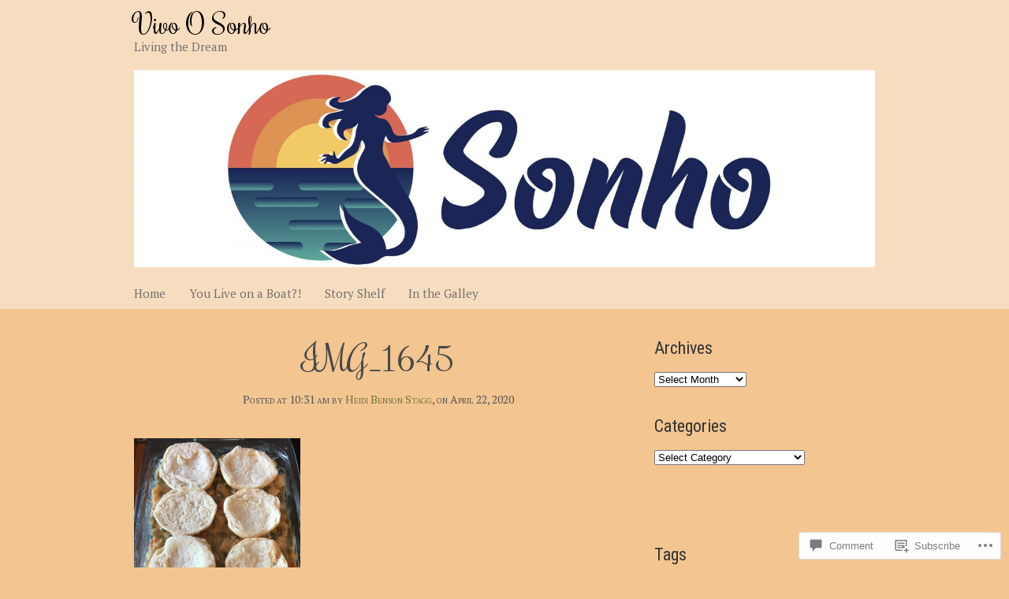

--- FILE ---
content_type: text/html; charset=UTF-8
request_url: https://vivoosonho.com/2020/05/05/codys-chicken-biscuit-pie/img_1645/
body_size: 24364
content:
<!DOCTYPE html>
<html lang="en">
<head>
<meta charset="UTF-8" />
<meta name="viewport" content="width=device-width" />
<title>IMG_1645 | Vivo O Sonho</title>
<link rel="profile" href="http://gmpg.org/xfn/11" />
<link rel="pingback" href="https://vivoosonho.com/xmlrpc.php" />
<!--[if lt IE 9]>
<script src="https://s0.wp.com/wp-content/themes/premium/personal/js/html5.js" type="text/javascript"></script>
<![endif]-->

<meta name='robots' content='max-image-preview:large' />

<!-- Async WordPress.com Remote Login -->
<script id="wpcom_remote_login_js">
var wpcom_remote_login_extra_auth = '';
function wpcom_remote_login_remove_dom_node_id( element_id ) {
	var dom_node = document.getElementById( element_id );
	if ( dom_node ) { dom_node.parentNode.removeChild( dom_node ); }
}
function wpcom_remote_login_remove_dom_node_classes( class_name ) {
	var dom_nodes = document.querySelectorAll( '.' + class_name );
	for ( var i = 0; i < dom_nodes.length; i++ ) {
		dom_nodes[ i ].parentNode.removeChild( dom_nodes[ i ] );
	}
}
function wpcom_remote_login_final_cleanup() {
	wpcom_remote_login_remove_dom_node_classes( "wpcom_remote_login_msg" );
	wpcom_remote_login_remove_dom_node_id( "wpcom_remote_login_key" );
	wpcom_remote_login_remove_dom_node_id( "wpcom_remote_login_validate" );
	wpcom_remote_login_remove_dom_node_id( "wpcom_remote_login_js" );
	wpcom_remote_login_remove_dom_node_id( "wpcom_request_access_iframe" );
	wpcom_remote_login_remove_dom_node_id( "wpcom_request_access_styles" );
}

// Watch for messages back from the remote login
window.addEventListener( "message", function( e ) {
	if ( e.origin === "https://r-login.wordpress.com" ) {
		var data = {};
		try {
			data = JSON.parse( e.data );
		} catch( e ) {
			wpcom_remote_login_final_cleanup();
			return;
		}

		if ( data.msg === 'LOGIN' ) {
			// Clean up the login check iframe
			wpcom_remote_login_remove_dom_node_id( "wpcom_remote_login_key" );

			var id_regex = new RegExp( /^[0-9]+$/ );
			var token_regex = new RegExp( /^.*|.*|.*$/ );
			if (
				token_regex.test( data.token )
				&& id_regex.test( data.wpcomid )
			) {
				// We have everything we need to ask for a login
				var script = document.createElement( "script" );
				script.setAttribute( "id", "wpcom_remote_login_validate" );
				script.src = '/remote-login.php?wpcom_remote_login=validate'
					+ '&wpcomid=' + data.wpcomid
					+ '&token=' + encodeURIComponent( data.token )
					+ '&host=' + window.location.protocol
					+ '//' + window.location.hostname
					+ '&postid=2568'
					+ '&is_singular=';
				document.body.appendChild( script );
			}

			return;
		}

		// Safari ITP, not logged in, so redirect
		if ( data.msg === 'LOGIN-REDIRECT' ) {
			window.location = 'https://wordpress.com/log-in?redirect_to=' + window.location.href;
			return;
		}

		// Safari ITP, storage access failed, remove the request
		if ( data.msg === 'LOGIN-REMOVE' ) {
			var css_zap = 'html { -webkit-transition: margin-top 1s; transition: margin-top 1s; } /* 9001 */ html { margin-top: 0 !important; } * html body { margin-top: 0 !important; } @media screen and ( max-width: 782px ) { html { margin-top: 0 !important; } * html body { margin-top: 0 !important; } }';
			var style_zap = document.createElement( 'style' );
			style_zap.type = 'text/css';
			style_zap.appendChild( document.createTextNode( css_zap ) );
			document.body.appendChild( style_zap );

			var e = document.getElementById( 'wpcom_request_access_iframe' );
			e.parentNode.removeChild( e );

			document.cookie = 'wordpress_com_login_access=denied; path=/; max-age=31536000';

			return;
		}

		// Safari ITP
		if ( data.msg === 'REQUEST_ACCESS' ) {
			console.log( 'request access: safari' );

			// Check ITP iframe enable/disable knob
			if ( wpcom_remote_login_extra_auth !== 'safari_itp_iframe' ) {
				return;
			}

			// If we are in a "private window" there is no ITP.
			var private_window = false;
			try {
				var opendb = window.openDatabase( null, null, null, null );
			} catch( e ) {
				private_window = true;
			}

			if ( private_window ) {
				console.log( 'private window' );
				return;
			}

			var iframe = document.createElement( 'iframe' );
			iframe.id = 'wpcom_request_access_iframe';
			iframe.setAttribute( 'scrolling', 'no' );
			iframe.setAttribute( 'sandbox', 'allow-storage-access-by-user-activation allow-scripts allow-same-origin allow-top-navigation-by-user-activation' );
			iframe.src = 'https://r-login.wordpress.com/remote-login.php?wpcom_remote_login=request_access&origin=' + encodeURIComponent( data.origin ) + '&wpcomid=' + encodeURIComponent( data.wpcomid );

			var css = 'html { -webkit-transition: margin-top 1s; transition: margin-top 1s; } /* 9001 */ html { margin-top: 46px !important; } * html body { margin-top: 46px !important; } @media screen and ( max-width: 660px ) { html { margin-top: 71px !important; } * html body { margin-top: 71px !important; } #wpcom_request_access_iframe { display: block; height: 71px !important; } } #wpcom_request_access_iframe { border: 0px; height: 46px; position: fixed; top: 0; left: 0; width: 100%; min-width: 100%; z-index: 99999; background: #23282d; } ';

			var style = document.createElement( 'style' );
			style.type = 'text/css';
			style.id = 'wpcom_request_access_styles';
			style.appendChild( document.createTextNode( css ) );
			document.body.appendChild( style );

			document.body.appendChild( iframe );
		}

		if ( data.msg === 'DONE' ) {
			wpcom_remote_login_final_cleanup();
		}
	}
}, false );

// Inject the remote login iframe after the page has had a chance to load
// more critical resources
window.addEventListener( "DOMContentLoaded", function( e ) {
	var iframe = document.createElement( "iframe" );
	iframe.style.display = "none";
	iframe.setAttribute( "scrolling", "no" );
	iframe.setAttribute( "id", "wpcom_remote_login_key" );
	iframe.src = "https://r-login.wordpress.com/remote-login.php"
		+ "?wpcom_remote_login=key"
		+ "&origin=aHR0cHM6Ly92aXZvb3NvbmhvLmNvbQ%3D%3D"
		+ "&wpcomid=91569629"
		+ "&time=" + Math.floor( Date.now() / 1000 );
	document.body.appendChild( iframe );
}, false );
</script>
<link rel='dns-prefetch' href='//s0.wp.com' />
<link rel='dns-prefetch' href='//widgets.wp.com' />
<link rel='dns-prefetch' href='//wordpress.com' />
<link rel='dns-prefetch' href='//fonts-api.wp.com' />
<link rel="alternate" type="application/rss+xml" title="Vivo O Sonho &raquo; Feed" href="https://vivoosonho.com/feed/" />
<link rel="alternate" type="application/rss+xml" title="Vivo O Sonho &raquo; Comments Feed" href="https://vivoosonho.com/comments/feed/" />
<link rel="alternate" type="application/rss+xml" title="Vivo O Sonho &raquo; IMG_1645 Comments Feed" href="https://vivoosonho.com/2020/05/05/codys-chicken-biscuit-pie/img_1645/#main/feed/" />
	<script type="text/javascript">
		/* <![CDATA[ */
		function addLoadEvent(func) {
			var oldonload = window.onload;
			if (typeof window.onload != 'function') {
				window.onload = func;
			} else {
				window.onload = function () {
					oldonload();
					func();
				}
			}
		}
		/* ]]> */
	</script>
	<link crossorigin='anonymous' rel='stylesheet' id='all-css-0-1' href='/wp-content/mu-plugins/likes/jetpack-likes.css?m=1743883414i&cssminify=yes' type='text/css' media='all' />
<style id='wp-emoji-styles-inline-css'>

	img.wp-smiley, img.emoji {
		display: inline !important;
		border: none !important;
		box-shadow: none !important;
		height: 1em !important;
		width: 1em !important;
		margin: 0 0.07em !important;
		vertical-align: -0.1em !important;
		background: none !important;
		padding: 0 !important;
	}
/*# sourceURL=wp-emoji-styles-inline-css */
</style>
<link crossorigin='anonymous' rel='stylesheet' id='all-css-2-1' href='/wp-content/plugins/gutenberg-core/v22.4.2/build/styles/block-library/style.min.css?m=1769608164i&cssminify=yes' type='text/css' media='all' />
<style id='wp-block-library-inline-css'>
.has-text-align-justify {
	text-align:justify;
}
.has-text-align-justify{text-align:justify;}

/*# sourceURL=wp-block-library-inline-css */
</style><style id='global-styles-inline-css'>
:root{--wp--preset--aspect-ratio--square: 1;--wp--preset--aspect-ratio--4-3: 4/3;--wp--preset--aspect-ratio--3-4: 3/4;--wp--preset--aspect-ratio--3-2: 3/2;--wp--preset--aspect-ratio--2-3: 2/3;--wp--preset--aspect-ratio--16-9: 16/9;--wp--preset--aspect-ratio--9-16: 9/16;--wp--preset--color--black: #000000;--wp--preset--color--cyan-bluish-gray: #abb8c3;--wp--preset--color--white: #ffffff;--wp--preset--color--pale-pink: #f78da7;--wp--preset--color--vivid-red: #cf2e2e;--wp--preset--color--luminous-vivid-orange: #ff6900;--wp--preset--color--luminous-vivid-amber: #fcb900;--wp--preset--color--light-green-cyan: #7bdcb5;--wp--preset--color--vivid-green-cyan: #00d084;--wp--preset--color--pale-cyan-blue: #8ed1fc;--wp--preset--color--vivid-cyan-blue: #0693e3;--wp--preset--color--vivid-purple: #9b51e0;--wp--preset--gradient--vivid-cyan-blue-to-vivid-purple: linear-gradient(135deg,rgb(6,147,227) 0%,rgb(155,81,224) 100%);--wp--preset--gradient--light-green-cyan-to-vivid-green-cyan: linear-gradient(135deg,rgb(122,220,180) 0%,rgb(0,208,130) 100%);--wp--preset--gradient--luminous-vivid-amber-to-luminous-vivid-orange: linear-gradient(135deg,rgb(252,185,0) 0%,rgb(255,105,0) 100%);--wp--preset--gradient--luminous-vivid-orange-to-vivid-red: linear-gradient(135deg,rgb(255,105,0) 0%,rgb(207,46,46) 100%);--wp--preset--gradient--very-light-gray-to-cyan-bluish-gray: linear-gradient(135deg,rgb(238,238,238) 0%,rgb(169,184,195) 100%);--wp--preset--gradient--cool-to-warm-spectrum: linear-gradient(135deg,rgb(74,234,220) 0%,rgb(151,120,209) 20%,rgb(207,42,186) 40%,rgb(238,44,130) 60%,rgb(251,105,98) 80%,rgb(254,248,76) 100%);--wp--preset--gradient--blush-light-purple: linear-gradient(135deg,rgb(255,206,236) 0%,rgb(152,150,240) 100%);--wp--preset--gradient--blush-bordeaux: linear-gradient(135deg,rgb(254,205,165) 0%,rgb(254,45,45) 50%,rgb(107,0,62) 100%);--wp--preset--gradient--luminous-dusk: linear-gradient(135deg,rgb(255,203,112) 0%,rgb(199,81,192) 50%,rgb(65,88,208) 100%);--wp--preset--gradient--pale-ocean: linear-gradient(135deg,rgb(255,245,203) 0%,rgb(182,227,212) 50%,rgb(51,167,181) 100%);--wp--preset--gradient--electric-grass: linear-gradient(135deg,rgb(202,248,128) 0%,rgb(113,206,126) 100%);--wp--preset--gradient--midnight: linear-gradient(135deg,rgb(2,3,129) 0%,rgb(40,116,252) 100%);--wp--preset--font-size--small: 13px;--wp--preset--font-size--medium: 20px;--wp--preset--font-size--large: 36px;--wp--preset--font-size--x-large: 42px;--wp--preset--font-family--albert-sans: 'Albert Sans', sans-serif;--wp--preset--font-family--alegreya: Alegreya, serif;--wp--preset--font-family--arvo: Arvo, serif;--wp--preset--font-family--bodoni-moda: 'Bodoni Moda', serif;--wp--preset--font-family--bricolage-grotesque: 'Bricolage Grotesque', sans-serif;--wp--preset--font-family--cabin: Cabin, sans-serif;--wp--preset--font-family--chivo: Chivo, sans-serif;--wp--preset--font-family--commissioner: Commissioner, sans-serif;--wp--preset--font-family--cormorant: Cormorant, serif;--wp--preset--font-family--courier-prime: 'Courier Prime', monospace;--wp--preset--font-family--crimson-pro: 'Crimson Pro', serif;--wp--preset--font-family--dm-mono: 'DM Mono', monospace;--wp--preset--font-family--dm-sans: 'DM Sans', sans-serif;--wp--preset--font-family--dm-serif-display: 'DM Serif Display', serif;--wp--preset--font-family--domine: Domine, serif;--wp--preset--font-family--eb-garamond: 'EB Garamond', serif;--wp--preset--font-family--epilogue: Epilogue, sans-serif;--wp--preset--font-family--fahkwang: Fahkwang, sans-serif;--wp--preset--font-family--figtree: Figtree, sans-serif;--wp--preset--font-family--fira-sans: 'Fira Sans', sans-serif;--wp--preset--font-family--fjalla-one: 'Fjalla One', sans-serif;--wp--preset--font-family--fraunces: Fraunces, serif;--wp--preset--font-family--gabarito: Gabarito, system-ui;--wp--preset--font-family--ibm-plex-mono: 'IBM Plex Mono', monospace;--wp--preset--font-family--ibm-plex-sans: 'IBM Plex Sans', sans-serif;--wp--preset--font-family--ibarra-real-nova: 'Ibarra Real Nova', serif;--wp--preset--font-family--instrument-serif: 'Instrument Serif', serif;--wp--preset--font-family--inter: Inter, sans-serif;--wp--preset--font-family--josefin-sans: 'Josefin Sans', sans-serif;--wp--preset--font-family--jost: Jost, sans-serif;--wp--preset--font-family--libre-baskerville: 'Libre Baskerville', serif;--wp--preset--font-family--libre-franklin: 'Libre Franklin', sans-serif;--wp--preset--font-family--literata: Literata, serif;--wp--preset--font-family--lora: Lora, serif;--wp--preset--font-family--merriweather: Merriweather, serif;--wp--preset--font-family--montserrat: Montserrat, sans-serif;--wp--preset--font-family--newsreader: Newsreader, serif;--wp--preset--font-family--noto-sans-mono: 'Noto Sans Mono', sans-serif;--wp--preset--font-family--nunito: Nunito, sans-serif;--wp--preset--font-family--open-sans: 'Open Sans', sans-serif;--wp--preset--font-family--overpass: Overpass, sans-serif;--wp--preset--font-family--pt-serif: 'PT Serif', serif;--wp--preset--font-family--petrona: Petrona, serif;--wp--preset--font-family--piazzolla: Piazzolla, serif;--wp--preset--font-family--playfair-display: 'Playfair Display', serif;--wp--preset--font-family--plus-jakarta-sans: 'Plus Jakarta Sans', sans-serif;--wp--preset--font-family--poppins: Poppins, sans-serif;--wp--preset--font-family--raleway: Raleway, sans-serif;--wp--preset--font-family--roboto: Roboto, sans-serif;--wp--preset--font-family--roboto-slab: 'Roboto Slab', serif;--wp--preset--font-family--rubik: Rubik, sans-serif;--wp--preset--font-family--rufina: Rufina, serif;--wp--preset--font-family--sora: Sora, sans-serif;--wp--preset--font-family--source-sans-3: 'Source Sans 3', sans-serif;--wp--preset--font-family--source-serif-4: 'Source Serif 4', serif;--wp--preset--font-family--space-mono: 'Space Mono', monospace;--wp--preset--font-family--syne: Syne, sans-serif;--wp--preset--font-family--texturina: Texturina, serif;--wp--preset--font-family--urbanist: Urbanist, sans-serif;--wp--preset--font-family--work-sans: 'Work Sans', sans-serif;--wp--preset--spacing--20: 0.44rem;--wp--preset--spacing--30: 0.67rem;--wp--preset--spacing--40: 1rem;--wp--preset--spacing--50: 1.5rem;--wp--preset--spacing--60: 2.25rem;--wp--preset--spacing--70: 3.38rem;--wp--preset--spacing--80: 5.06rem;--wp--preset--shadow--natural: 6px 6px 9px rgba(0, 0, 0, 0.2);--wp--preset--shadow--deep: 12px 12px 50px rgba(0, 0, 0, 0.4);--wp--preset--shadow--sharp: 6px 6px 0px rgba(0, 0, 0, 0.2);--wp--preset--shadow--outlined: 6px 6px 0px -3px rgb(255, 255, 255), 6px 6px rgb(0, 0, 0);--wp--preset--shadow--crisp: 6px 6px 0px rgb(0, 0, 0);}:where(body) { margin: 0; }:where(.is-layout-flex){gap: 0.5em;}:where(.is-layout-grid){gap: 0.5em;}body .is-layout-flex{display: flex;}.is-layout-flex{flex-wrap: wrap;align-items: center;}.is-layout-flex > :is(*, div){margin: 0;}body .is-layout-grid{display: grid;}.is-layout-grid > :is(*, div){margin: 0;}body{padding-top: 0px;padding-right: 0px;padding-bottom: 0px;padding-left: 0px;}:root :where(.wp-element-button, .wp-block-button__link){background-color: #32373c;border-width: 0;color: #fff;font-family: inherit;font-size: inherit;font-style: inherit;font-weight: inherit;letter-spacing: inherit;line-height: inherit;padding-top: calc(0.667em + 2px);padding-right: calc(1.333em + 2px);padding-bottom: calc(0.667em + 2px);padding-left: calc(1.333em + 2px);text-decoration: none;text-transform: inherit;}.has-black-color{color: var(--wp--preset--color--black) !important;}.has-cyan-bluish-gray-color{color: var(--wp--preset--color--cyan-bluish-gray) !important;}.has-white-color{color: var(--wp--preset--color--white) !important;}.has-pale-pink-color{color: var(--wp--preset--color--pale-pink) !important;}.has-vivid-red-color{color: var(--wp--preset--color--vivid-red) !important;}.has-luminous-vivid-orange-color{color: var(--wp--preset--color--luminous-vivid-orange) !important;}.has-luminous-vivid-amber-color{color: var(--wp--preset--color--luminous-vivid-amber) !important;}.has-light-green-cyan-color{color: var(--wp--preset--color--light-green-cyan) !important;}.has-vivid-green-cyan-color{color: var(--wp--preset--color--vivid-green-cyan) !important;}.has-pale-cyan-blue-color{color: var(--wp--preset--color--pale-cyan-blue) !important;}.has-vivid-cyan-blue-color{color: var(--wp--preset--color--vivid-cyan-blue) !important;}.has-vivid-purple-color{color: var(--wp--preset--color--vivid-purple) !important;}.has-black-background-color{background-color: var(--wp--preset--color--black) !important;}.has-cyan-bluish-gray-background-color{background-color: var(--wp--preset--color--cyan-bluish-gray) !important;}.has-white-background-color{background-color: var(--wp--preset--color--white) !important;}.has-pale-pink-background-color{background-color: var(--wp--preset--color--pale-pink) !important;}.has-vivid-red-background-color{background-color: var(--wp--preset--color--vivid-red) !important;}.has-luminous-vivid-orange-background-color{background-color: var(--wp--preset--color--luminous-vivid-orange) !important;}.has-luminous-vivid-amber-background-color{background-color: var(--wp--preset--color--luminous-vivid-amber) !important;}.has-light-green-cyan-background-color{background-color: var(--wp--preset--color--light-green-cyan) !important;}.has-vivid-green-cyan-background-color{background-color: var(--wp--preset--color--vivid-green-cyan) !important;}.has-pale-cyan-blue-background-color{background-color: var(--wp--preset--color--pale-cyan-blue) !important;}.has-vivid-cyan-blue-background-color{background-color: var(--wp--preset--color--vivid-cyan-blue) !important;}.has-vivid-purple-background-color{background-color: var(--wp--preset--color--vivid-purple) !important;}.has-black-border-color{border-color: var(--wp--preset--color--black) !important;}.has-cyan-bluish-gray-border-color{border-color: var(--wp--preset--color--cyan-bluish-gray) !important;}.has-white-border-color{border-color: var(--wp--preset--color--white) !important;}.has-pale-pink-border-color{border-color: var(--wp--preset--color--pale-pink) !important;}.has-vivid-red-border-color{border-color: var(--wp--preset--color--vivid-red) !important;}.has-luminous-vivid-orange-border-color{border-color: var(--wp--preset--color--luminous-vivid-orange) !important;}.has-luminous-vivid-amber-border-color{border-color: var(--wp--preset--color--luminous-vivid-amber) !important;}.has-light-green-cyan-border-color{border-color: var(--wp--preset--color--light-green-cyan) !important;}.has-vivid-green-cyan-border-color{border-color: var(--wp--preset--color--vivid-green-cyan) !important;}.has-pale-cyan-blue-border-color{border-color: var(--wp--preset--color--pale-cyan-blue) !important;}.has-vivid-cyan-blue-border-color{border-color: var(--wp--preset--color--vivid-cyan-blue) !important;}.has-vivid-purple-border-color{border-color: var(--wp--preset--color--vivid-purple) !important;}.has-vivid-cyan-blue-to-vivid-purple-gradient-background{background: var(--wp--preset--gradient--vivid-cyan-blue-to-vivid-purple) !important;}.has-light-green-cyan-to-vivid-green-cyan-gradient-background{background: var(--wp--preset--gradient--light-green-cyan-to-vivid-green-cyan) !important;}.has-luminous-vivid-amber-to-luminous-vivid-orange-gradient-background{background: var(--wp--preset--gradient--luminous-vivid-amber-to-luminous-vivid-orange) !important;}.has-luminous-vivid-orange-to-vivid-red-gradient-background{background: var(--wp--preset--gradient--luminous-vivid-orange-to-vivid-red) !important;}.has-very-light-gray-to-cyan-bluish-gray-gradient-background{background: var(--wp--preset--gradient--very-light-gray-to-cyan-bluish-gray) !important;}.has-cool-to-warm-spectrum-gradient-background{background: var(--wp--preset--gradient--cool-to-warm-spectrum) !important;}.has-blush-light-purple-gradient-background{background: var(--wp--preset--gradient--blush-light-purple) !important;}.has-blush-bordeaux-gradient-background{background: var(--wp--preset--gradient--blush-bordeaux) !important;}.has-luminous-dusk-gradient-background{background: var(--wp--preset--gradient--luminous-dusk) !important;}.has-pale-ocean-gradient-background{background: var(--wp--preset--gradient--pale-ocean) !important;}.has-electric-grass-gradient-background{background: var(--wp--preset--gradient--electric-grass) !important;}.has-midnight-gradient-background{background: var(--wp--preset--gradient--midnight) !important;}.has-small-font-size{font-size: var(--wp--preset--font-size--small) !important;}.has-medium-font-size{font-size: var(--wp--preset--font-size--medium) !important;}.has-large-font-size{font-size: var(--wp--preset--font-size--large) !important;}.has-x-large-font-size{font-size: var(--wp--preset--font-size--x-large) !important;}.has-albert-sans-font-family{font-family: var(--wp--preset--font-family--albert-sans) !important;}.has-alegreya-font-family{font-family: var(--wp--preset--font-family--alegreya) !important;}.has-arvo-font-family{font-family: var(--wp--preset--font-family--arvo) !important;}.has-bodoni-moda-font-family{font-family: var(--wp--preset--font-family--bodoni-moda) !important;}.has-bricolage-grotesque-font-family{font-family: var(--wp--preset--font-family--bricolage-grotesque) !important;}.has-cabin-font-family{font-family: var(--wp--preset--font-family--cabin) !important;}.has-chivo-font-family{font-family: var(--wp--preset--font-family--chivo) !important;}.has-commissioner-font-family{font-family: var(--wp--preset--font-family--commissioner) !important;}.has-cormorant-font-family{font-family: var(--wp--preset--font-family--cormorant) !important;}.has-courier-prime-font-family{font-family: var(--wp--preset--font-family--courier-prime) !important;}.has-crimson-pro-font-family{font-family: var(--wp--preset--font-family--crimson-pro) !important;}.has-dm-mono-font-family{font-family: var(--wp--preset--font-family--dm-mono) !important;}.has-dm-sans-font-family{font-family: var(--wp--preset--font-family--dm-sans) !important;}.has-dm-serif-display-font-family{font-family: var(--wp--preset--font-family--dm-serif-display) !important;}.has-domine-font-family{font-family: var(--wp--preset--font-family--domine) !important;}.has-eb-garamond-font-family{font-family: var(--wp--preset--font-family--eb-garamond) !important;}.has-epilogue-font-family{font-family: var(--wp--preset--font-family--epilogue) !important;}.has-fahkwang-font-family{font-family: var(--wp--preset--font-family--fahkwang) !important;}.has-figtree-font-family{font-family: var(--wp--preset--font-family--figtree) !important;}.has-fira-sans-font-family{font-family: var(--wp--preset--font-family--fira-sans) !important;}.has-fjalla-one-font-family{font-family: var(--wp--preset--font-family--fjalla-one) !important;}.has-fraunces-font-family{font-family: var(--wp--preset--font-family--fraunces) !important;}.has-gabarito-font-family{font-family: var(--wp--preset--font-family--gabarito) !important;}.has-ibm-plex-mono-font-family{font-family: var(--wp--preset--font-family--ibm-plex-mono) !important;}.has-ibm-plex-sans-font-family{font-family: var(--wp--preset--font-family--ibm-plex-sans) !important;}.has-ibarra-real-nova-font-family{font-family: var(--wp--preset--font-family--ibarra-real-nova) !important;}.has-instrument-serif-font-family{font-family: var(--wp--preset--font-family--instrument-serif) !important;}.has-inter-font-family{font-family: var(--wp--preset--font-family--inter) !important;}.has-josefin-sans-font-family{font-family: var(--wp--preset--font-family--josefin-sans) !important;}.has-jost-font-family{font-family: var(--wp--preset--font-family--jost) !important;}.has-libre-baskerville-font-family{font-family: var(--wp--preset--font-family--libre-baskerville) !important;}.has-libre-franklin-font-family{font-family: var(--wp--preset--font-family--libre-franklin) !important;}.has-literata-font-family{font-family: var(--wp--preset--font-family--literata) !important;}.has-lora-font-family{font-family: var(--wp--preset--font-family--lora) !important;}.has-merriweather-font-family{font-family: var(--wp--preset--font-family--merriweather) !important;}.has-montserrat-font-family{font-family: var(--wp--preset--font-family--montserrat) !important;}.has-newsreader-font-family{font-family: var(--wp--preset--font-family--newsreader) !important;}.has-noto-sans-mono-font-family{font-family: var(--wp--preset--font-family--noto-sans-mono) !important;}.has-nunito-font-family{font-family: var(--wp--preset--font-family--nunito) !important;}.has-open-sans-font-family{font-family: var(--wp--preset--font-family--open-sans) !important;}.has-overpass-font-family{font-family: var(--wp--preset--font-family--overpass) !important;}.has-pt-serif-font-family{font-family: var(--wp--preset--font-family--pt-serif) !important;}.has-petrona-font-family{font-family: var(--wp--preset--font-family--petrona) !important;}.has-piazzolla-font-family{font-family: var(--wp--preset--font-family--piazzolla) !important;}.has-playfair-display-font-family{font-family: var(--wp--preset--font-family--playfair-display) !important;}.has-plus-jakarta-sans-font-family{font-family: var(--wp--preset--font-family--plus-jakarta-sans) !important;}.has-poppins-font-family{font-family: var(--wp--preset--font-family--poppins) !important;}.has-raleway-font-family{font-family: var(--wp--preset--font-family--raleway) !important;}.has-roboto-font-family{font-family: var(--wp--preset--font-family--roboto) !important;}.has-roboto-slab-font-family{font-family: var(--wp--preset--font-family--roboto-slab) !important;}.has-rubik-font-family{font-family: var(--wp--preset--font-family--rubik) !important;}.has-rufina-font-family{font-family: var(--wp--preset--font-family--rufina) !important;}.has-sora-font-family{font-family: var(--wp--preset--font-family--sora) !important;}.has-source-sans-3-font-family{font-family: var(--wp--preset--font-family--source-sans-3) !important;}.has-source-serif-4-font-family{font-family: var(--wp--preset--font-family--source-serif-4) !important;}.has-space-mono-font-family{font-family: var(--wp--preset--font-family--space-mono) !important;}.has-syne-font-family{font-family: var(--wp--preset--font-family--syne) !important;}.has-texturina-font-family{font-family: var(--wp--preset--font-family--texturina) !important;}.has-urbanist-font-family{font-family: var(--wp--preset--font-family--urbanist) !important;}.has-work-sans-font-family{font-family: var(--wp--preset--font-family--work-sans) !important;}
/*# sourceURL=global-styles-inline-css */
</style>

<style id='classic-theme-styles-inline-css'>
.wp-block-button__link{background-color:#32373c;border-radius:9999px;box-shadow:none;color:#fff;font-size:1.125em;padding:calc(.667em + 2px) calc(1.333em + 2px);text-decoration:none}.wp-block-file__button{background:#32373c;color:#fff}.wp-block-accordion-heading{margin:0}.wp-block-accordion-heading__toggle{background-color:inherit!important;color:inherit!important}.wp-block-accordion-heading__toggle:not(:focus-visible){outline:none}.wp-block-accordion-heading__toggle:focus,.wp-block-accordion-heading__toggle:hover{background-color:inherit!important;border:none;box-shadow:none;color:inherit;padding:var(--wp--preset--spacing--20,1em) 0;text-decoration:none}.wp-block-accordion-heading__toggle:focus-visible{outline:auto;outline-offset:0}
/*# sourceURL=/wp-content/plugins/gutenberg-core/v22.4.2/build/styles/block-library/classic.min.css */
</style>
<link crossorigin='anonymous' rel='stylesheet' id='all-css-4-1' href='/_static/??-eJx9jksOwjAMRC9EsEAtnwXiKCgfC1LqJIqd9vq4qtgAYmPJM/PsgbkYn5NgEqBmytjuMTH4XFF1KlZAE4QhWhyRNLb1zBv4jc1FGeNcqchsdFJsZOShIP/jBpRi/dOotJ5YDeCW3t5twhRyBdskkxWJ/osCrh5ci2OACavTzyoulflzX7pc6bI7Hk777tx1/fACNXxjkA==&cssminify=yes' type='text/css' media='all' />
<link rel='stylesheet' id='verbum-gutenberg-css-css' href='https://widgets.wp.com/verbum-block-editor/block-editor.css?ver=1738686361' media='all' />
<link crossorigin='anonymous' rel='stylesheet' id='all-css-6-1' href='/_static/??/wp-content/mu-plugins/comment-likes/css/comment-likes.css,/i/noticons/noticons.css?m=1436783281j&cssminify=yes' type='text/css' media='all' />
<link rel='stylesheet' id='personal-google-rochester-css' href='https://fonts-api.wp.com/css?family=Rochester&#038;ver=6.9-RC2-61304' media='all' />
<link rel='stylesheet' id='personal-google-ptserif-css' href='https://fonts-api.wp.com/css?family=PT+Serif%3A400%2C700%2C400italic%2C700italic&#038;ver=6.9-RC2-61304' media='all' />
<link rel='stylesheet' id='personal-google-roboto-css' href='https://fonts-api.wp.com/css?family=Roboto+Condensed%3A400%2C700&#038;ver=6.9-RC2-61304' media='all' />
<link crossorigin='anonymous' rel='stylesheet' id='all-css-12-1' href='/wp-content/themes/premium/personal/style.css?m=1589352380i&cssminify=yes' type='text/css' media='all' />
<style id='jetpack_facebook_likebox-inline-css'>
.widget_facebook_likebox {
	overflow: hidden;
}

/*# sourceURL=/wp-content/mu-plugins/jetpack-plugin/sun/modules/widgets/facebook-likebox/style.css */
</style>
<link crossorigin='anonymous' rel='stylesheet' id='all-css-14-1' href='/_static/??-eJzTLy/QTc7PK0nNK9HPLdUtyClNz8wr1i9KTcrJTwcy0/WTi5G5ekCujj52Temp+bo5+cmJJZn5eSgc3bScxMwikFb7XFtDE1NLExMLc0OTLACohS2q&cssminify=yes' type='text/css' media='all' />
<style id='jetpack-global-styles-frontend-style-inline-css'>
:root { --font-headings: unset; --font-base: unset; --font-headings-default: -apple-system,BlinkMacSystemFont,"Segoe UI",Roboto,Oxygen-Sans,Ubuntu,Cantarell,"Helvetica Neue",sans-serif; --font-base-default: -apple-system,BlinkMacSystemFont,"Segoe UI",Roboto,Oxygen-Sans,Ubuntu,Cantarell,"Helvetica Neue",sans-serif;}
/*# sourceURL=jetpack-global-styles-frontend-style-inline-css */
</style>
<link crossorigin='anonymous' rel='stylesheet' id='all-css-16-1' href='/_static/??-eJyNjcsKAjEMRX/IGtQZBxfip0hMS9sxTYppGfx7H7gRN+7ugcs5sFRHKi1Ig9Jd5R6zGMyhVaTrh8G6QFHfORhYwlvw6P39PbPENZmt4G/ROQuBKWVkxxrVvuBH1lIoz2waILJekF+HUzlupnG3nQ77YZwfuRJIaQ==&cssminify=yes' type='text/css' media='all' />
<script type="text/javascript" id="wpcom-actionbar-placeholder-js-extra">
/* <![CDATA[ */
var actionbardata = {"siteID":"91569629","postID":"2568","siteURL":"https://vivoosonho.com","xhrURL":"https://vivoosonho.com/wp-admin/admin-ajax.php","nonce":"0d14b81b3d","isLoggedIn":"","statusMessage":"","subsEmailDefault":"instantly","proxyScriptUrl":"https://s0.wp.com/wp-content/js/wpcom-proxy-request.js?m=1513050504i&amp;ver=20211021","shortlink":"https://wp.me/a6cdrv-Fq","i18n":{"followedText":"New posts from this site will now appear in your \u003Ca href=\"https://wordpress.com/reader\"\u003EReader\u003C/a\u003E","foldBar":"Collapse this bar","unfoldBar":"Expand this bar","shortLinkCopied":"Shortlink copied to clipboard."}};
//# sourceURL=wpcom-actionbar-placeholder-js-extra
/* ]]> */
</script>
<script type="text/javascript" id="jetpack-mu-wpcom-settings-js-before">
/* <![CDATA[ */
var JETPACK_MU_WPCOM_SETTINGS = {"assetsUrl":"https://s0.wp.com/wp-content/mu-plugins/jetpack-mu-wpcom-plugin/sun/jetpack_vendor/automattic/jetpack-mu-wpcom/src/build/"};
//# sourceURL=jetpack-mu-wpcom-settings-js-before
/* ]]> */
</script>
<script crossorigin='anonymous' type='text/javascript'  src='/wp-content/js/rlt-proxy.js?m=1720530689i'></script>
<script type="text/javascript" id="rlt-proxy-js-after">
/* <![CDATA[ */
	rltInitialize( {"token":null,"iframeOrigins":["https:\/\/widgets.wp.com"]} );
//# sourceURL=rlt-proxy-js-after
/* ]]> */
</script>
<link rel="EditURI" type="application/rsd+xml" title="RSD" href="https://vivoosonho.wordpress.com/xmlrpc.php?rsd" />
<meta name="generator" content="WordPress.com" />
<link rel="canonical" href="https://vivoosonho.com/2020/05/05/codys-chicken-biscuit-pie/img_1645/#main" />
<link rel='shortlink' href='https://wp.me/a6cdrv-Fq' />
<link rel="alternate" type="application/json+oembed" href="https://public-api.wordpress.com/oembed/?format=json&amp;url=https%3A%2F%2Fvivoosonho.com%2F2020%2F05%2F05%2Fcodys-chicken-biscuit-pie%2Fimg_1645%2F%23main&amp;for=wpcom-auto-discovery" /><link rel="alternate" type="application/xml+oembed" href="https://public-api.wordpress.com/oembed/?format=xml&amp;url=https%3A%2F%2Fvivoosonho.com%2F2020%2F05%2F05%2Fcodys-chicken-biscuit-pie%2Fimg_1645%2F%23main&amp;for=wpcom-auto-discovery" />
<!-- Jetpack Open Graph Tags -->
<meta property="og:type" content="article" />
<meta property="og:title" content="IMG_1645" />
<meta property="og:url" content="https://vivoosonho.com/2020/05/05/codys-chicken-biscuit-pie/img_1645/#main" />
<meta property="og:description" content="Visit the post for more." />
<meta property="article:published_time" content="2020-04-22T17:31:21+00:00" />
<meta property="article:modified_time" content="2020-04-22T18:20:16+00:00" />
<meta property="og:site_name" content="Vivo O Sonho" />
<meta property="og:image" content="https://vivoosonho.com/wp-content/uploads/2020/04/img_1645-e1587579614352.jpg" />
<meta property="og:image:alt" content="" />
<meta property="og:locale" content="en_US" />
<meta property="article:publisher" content="https://www.facebook.com/WordPresscom" />
<meta name="twitter:text:title" content="IMG_1645" />
<meta name="twitter:image" content="https://i0.wp.com/vivoosonho.com/wp-content/uploads/2020/04/img_1645-e1587579614352.jpg?fit=845%2C1200&#038;ssl=1&#038;w=640" />
<meta name="twitter:card" content="summary_large_image" />
<meta name="twitter:description" content="Visit the post for more." />

<!-- End Jetpack Open Graph Tags -->
<link rel='openid.server' href='https://vivoosonho.com/?openidserver=1' />
<link rel='openid.delegate' href='https://vivoosonho.com/' />
<link rel="search" type="application/opensearchdescription+xml" href="https://vivoosonho.com/osd.xml" title="Vivo O Sonho" />
<link rel="search" type="application/opensearchdescription+xml" href="https://s1.wp.com/opensearch.xml" title="WordPress.com" />
<meta name="theme-color" content="#f2c591" />
		<style type="text/css">
			.recentcomments a {
				display: inline !important;
				padding: 0 !important;
				margin: 0 !important;
			}

			table.recentcommentsavatartop img.avatar, table.recentcommentsavatarend img.avatar {
				border: 0px;
				margin: 0;
			}

			table.recentcommentsavatartop a, table.recentcommentsavatarend a {
				border: 0px !important;
				background-color: transparent !important;
			}

			td.recentcommentsavatarend, td.recentcommentsavatartop {
				padding: 0px 0px 1px 0px;
				margin: 0px;
			}

			td.recentcommentstextend {
				border: none !important;
				padding: 0px 0px 2px 10px;
			}

			.rtl td.recentcommentstextend {
				padding: 0px 10px 2px 0px;
			}

			td.recentcommentstexttop {
				border: none;
				padding: 0px 0px 0px 10px;
			}

			.rtl td.recentcommentstexttop {
				padding: 0px 10px 0px 0px;
			}
		</style>
		<meta name="description" content="Living the Dream" />
<style type="text/css" id="custom-background-css">
body.custom-background { background-color: #f2c591; }
</style>
	<style type="text/css" id="custom-colors-css">	#header-container {
		border-bottom: none;
	}
	.format-quote .copy {
		background-color: transparent;
		background-image: none;
	}
	.format-quote cite,
	pre {
		background-color: transparent;
	}
	pre {
		border: none;
	}
	#wpstats {
		display: none;
	}
.format-quote .copy { bg: #ffffff;}
body { color: #494949;}
#footer h4, .copy h2, .copy h3, .copy h4, .copy h5, .comment h4.comment-name, .three-column .post-title, .page-title a, .post-title a, .attachment-title a, h4.widgettitle, .entry-meta a, .comments .section-title, #respond h3#reply-title { color: #333333;}
ul#nav ul.sub-menu li a:hover, h5.date, .entry-meta, .wp-caption p.wp-caption-text { color: #555555;}
a.action-link, .dater .month, .copy table th, .comment h4.comment-name a, .logo h1 a:hover, a, .entry-meta a:hover, .more-link, .infinite-scroll #infinite-handle span, .comment-reply-link { color: #787443;}
.copy blockquote { border-left-color: #787443;}
.page-title a:hover, .post-title a:hover, .attachment-title a:hover { color: #757442;}
ul#nav ul.sub-menu li a, ul#nav li a:hover, a:hover, .format-quote cite a:hover { color: #000000;}
input[type=button]:hover, input[type=submit]:hover { background-color: #000000;}
.logo h1 a { color: #000000;}
ul#nav ul.sub-menu li { border-bottom-color: #000000;}
ul#nav ul.sub-menu li { border-bottom-color: rgba( 0, 0, 0, 0.15 );}
ul#nav ul.sub-menu { border-color: #000000;}
ul#nav ul.sub-menu { border-color: rgba( 0, 0, 0, 0.18 );}
.blog-main-post-container li.post, .hentry.post { border-bottom-color: #75714C;}
#footer, .footer-text, #about_author, #respond, li.comment { border-top-color: #75714C;}
input[type=button], input[type=submit] { background-color: #75714C;}
.comment-reply-link:hover, .comment-post .date a:hover, ul.widget-list li.widget a:hover, #wp-calendar td#today, .more-link:hover { color: #111111;}
#wp-calendar td { color: #727272;}
ul.widget-list li.widget li { border-bottom-color: #727272;}
div.sharedaddy div.sd-block { border-top-color: #727272;}
div.sharedaddy.sharedaddy-dark .sd-block { border-top-color: #222222;}
.three-column .date, ul#nav li a, .tagline,.comment-post .date a, .format-quote cite a { color: #727272;}
#searchform input[type=text], .copy p input[type=password], textarea { border-color: #727272;}
input[type=text] { color: #727263;}
.section-title span { color: #727272;}
body, .gallery dl.gallery-item img, .wp-caption, input[type=text], textarea, .copy p input[type=password] { background-color: #f2c591;}
input[type=button], input[type=submit] { color: #f2c591;}
#header-container, ul#nav ul.sub-menu { background-color: #F7DDBF;}
</style>
<link rel="icon" href="https://vivoosonho.com/wp-content/uploads/2018/07/cropped-angel-island.jpg?w=32" sizes="32x32" />
<link rel="icon" href="https://vivoosonho.com/wp-content/uploads/2018/07/cropped-angel-island.jpg?w=192" sizes="192x192" />
<link rel="apple-touch-icon" href="https://vivoosonho.com/wp-content/uploads/2018/07/cropped-angel-island.jpg?w=180" />
<meta name="msapplication-TileImage" content="https://vivoosonho.com/wp-content/uploads/2018/07/cropped-angel-island.jpg?w=270" />
			<link rel="stylesheet" id="custom-css-css" type="text/css" href="https://s0.wp.com/?custom-css=1&#038;csblog=6cdrv&#038;cscache=6&#038;csrev=13" />
			<link crossorigin='anonymous' rel='stylesheet' id='all-css-0-3' href='/wp-content/mu-plugins/jetpack-plugin/sun/modules/widgets/gravatar-profile.css?m=1753279645i&cssminify=yes' type='text/css' media='all' />
<link rel='stylesheet' id='gravatar-card-services-css' href='https://secure.gravatar.com/css/services.css?ver=202605924dcd77a86c6f1d3698ec27fc5da92b28585ddad3ee636c0397cf312193b2a1' media='all' />
<link crossorigin='anonymous' rel='stylesheet' id='all-css-2-3' href='/wp-content/mu-plugins/jetpack-plugin/sun/_inc/build/subscriptions/subscriptions.min.css?m=1753981412i&cssminify=yes' type='text/css' media='all' />
</head>

<body class="attachment wp-singular attachment-template-default single single-attachment postid-2568 attachmentid-2568 attachment-jpeg custom-background wp-custom-logo wp-theme-premiumpersonal customizer-styles-applied single-author jetpack-reblog-enabled custom-colors">
<div id="header-container">
	<div id="header" class="clearfix">
		<div class="logo">
							<h1 class="site-title">
					<a href="https://vivoosonho.com/" rel="home">
						Vivo O Sonho					</a>
				</h1>
						<!--Show Tagline Image if checked in Theme Options -->
							<div class="tagline">Living the Dream</div>
			
							<img id="header-image" src="https://vivoosonho.com/wp-content/uploads/2020/11/cropped-sonho_logo_hull_jpg.jpg" alt="Vivo O Sonho" />
					</div>
		<ul id="nav" class="clearfix"><li id="menu-item-165" class="menu-item menu-item-type-custom menu-item-object-custom menu-item-165"><a href="https://vivoosonho.wordpress.com">Home</a></li>
<li id="menu-item-784" class="menu-item menu-item-type-taxonomy menu-item-object-category menu-item-784"><a href="https://vivoosonho.com/category/you-live-on-a-boat/">You Live on a Boat?!</a></li>
<li id="menu-item-163" class="menu-item menu-item-type-taxonomy menu-item-object-category menu-item-163"><a href="https://vivoosonho.com/category/story-shelf/">Story Shelf</a></li>
<li id="menu-item-794" class="menu-item menu-item-type-taxonomy menu-item-object-category menu-item-794"><a href="https://vivoosonho.com/category/in-the-galley/">In the Galley</a></li>
</ul>
	</div>
	<!--End Header -->
</div>
<!--End Header Container -->

<!--Begin Personal Nav -->
<a href="#" id="menu-drop-button"></a>

<!--Begin Content Container: Ends in footer.php -->
<div id="content-container" class="clearfix">	<ul class="double-cloumn clearfix">
		<li id="left-column">
							<div id="post-2568" class="post-2568 attachment type-attachment status-inherit hentry">
					
						
<!-- Show the Featured Image -->

<!-- Header and Author/Time information -->
<h2 class="attachment-title">IMG_1645</h2>

	<h5 class="date"><span class="sep">Posted at </span> 10:31 am <span class="byline"> <span class="sep"> by </span> <span class="post-author vcard"><a class="url fn n" href="https://vivoosonho.com/author/svsonho/" title="View all posts by Heidi Benson Stagg" rel="author">Heidi Benson Stagg</a></span></span>, on April 22, 2020</h5>




<!-- Begin Content -->
<div class="entry-content copy clearfix">
	<p class="attachment"><a href='https://vivoosonho.com/wp-content/uploads/2020/04/img_1645-e1587579614352.jpg'><img width="211" height="300" src="https://vivoosonho.com/wp-content/uploads/2020/04/img_1645-e1587579614352.jpg?w=211" class="attachment-medium size-medium" alt="" srcset="https://vivoosonho.com/wp-content/uploads/2020/04/img_1645-e1587579614352.jpg?w=211 211w, https://vivoosonho.com/wp-content/uploads/2020/04/img_1645-e1587579614352.jpg?w=422 422w, https://vivoosonho.com/wp-content/uploads/2020/04/img_1645-e1587579614352.jpg?w=106 106w" sizes="(max-width: 211px) 100vw, 211px" data-attachment-id="2568" data-permalink="https://vivoosonho.com/2020/05/05/codys-chicken-biscuit-pie/img_1645/#main" data-orig-file="https://vivoosonho.com/wp-content/uploads/2020/04/img_1645-e1587579614352.jpg" data-orig-size="2674,3796" data-comments-opened="1" data-image-meta="{&quot;aperture&quot;:&quot;0&quot;,&quot;credit&quot;:&quot;&quot;,&quot;camera&quot;:&quot;&quot;,&quot;caption&quot;:&quot;&quot;,&quot;created_timestamp&quot;:&quot;0&quot;,&quot;copyright&quot;:&quot;&quot;,&quot;focal_length&quot;:&quot;0&quot;,&quot;iso&quot;:&quot;0&quot;,&quot;shutter_speed&quot;:&quot;0&quot;,&quot;title&quot;:&quot;&quot;,&quot;orientation&quot;:&quot;0&quot;}" data-image-title="IMG_1645" data-image-description="" data-image-caption="" data-medium-file="https://vivoosonho.com/wp-content/uploads/2020/04/img_1645-e1587579614352.jpg?w=211" data-large-file="https://vivoosonho.com/wp-content/uploads/2020/04/img_1645-e1587579614352.jpg?w=620" /></a></p>
<div id="jp-post-flair" class="sharedaddy sd-like-enabled sd-sharing-enabled"><div class="sharedaddy sd-sharing-enabled"><div class="robots-nocontent sd-block sd-social sd-social-icon-text sd-sharing"><h3 class="sd-title">Share this:</h3><div class="sd-content"><ul><li class="share-twitter"><a rel="nofollow noopener noreferrer"
				data-shared="sharing-twitter-2568"
				class="share-twitter sd-button share-icon"
				href="https://vivoosonho.com/2020/05/05/codys-chicken-biscuit-pie/img_1645/#main?share=twitter"
				target="_blank"
				aria-labelledby="sharing-twitter-2568"
				>
				<span id="sharing-twitter-2568" hidden>Share on X (Opens in new window)</span>
				<span>X</span>
			</a></li><li class="share-facebook"><a rel="nofollow noopener noreferrer"
				data-shared="sharing-facebook-2568"
				class="share-facebook sd-button share-icon"
				href="https://vivoosonho.com/2020/05/05/codys-chicken-biscuit-pie/img_1645/#main?share=facebook"
				target="_blank"
				aria-labelledby="sharing-facebook-2568"
				>
				<span id="sharing-facebook-2568" hidden>Share on Facebook (Opens in new window)</span>
				<span>Facebook</span>
			</a></li><li class="share-end"></li></ul></div></div></div><div class='sharedaddy sd-block sd-like jetpack-likes-widget-wrapper jetpack-likes-widget-unloaded' id='like-post-wrapper-91569629-2568-697d5a66c36ac' data-src='//widgets.wp.com/likes/index.html?ver=20260131#blog_id=91569629&amp;post_id=2568&amp;origin=vivoosonho.wordpress.com&amp;obj_id=91569629-2568-697d5a66c36ac&amp;domain=vivoosonho.com' data-name='like-post-frame-91569629-2568-697d5a66c36ac' data-title='Like or Reblog'><div class='likes-widget-placeholder post-likes-widget-placeholder' style='height: 55px;'><span class='button'><span>Like</span></span> <span class='loading'>Loading...</span></div><span class='sd-text-color'></span><a class='sd-link-color'></a></div></div>
	<!-- Post Pagination -->
	</div>
<ul class="next-prev-post-nav">
	<li>
					&nbsp;
			</li>
	<li>
					&nbsp;
			</li>
</ul>


<!-- Category and Tag output, edit info  -->
<div class="entry-meta">
		</div>
									</div>
				<div id="comments" class="comments clearfix">

	
			<!-- Comment Form -->
		<div class="comment-form-content clearfix">
				<div id="respond" class="comment-respond">
		<h3 id="reply-title" class="comment-reply-title">Leave a comment <small><a rel="nofollow" id="cancel-comment-reply-link" href="/2020/05/05/codys-chicken-biscuit-pie/img_1645/#respond" style="display:none;">Cancel reply</a></small></h3><form action="https://vivoosonho.com/wp-comments-post.php" method="post" id="commentform" class="comment-form">


<div class="comment-form__verbum transparent"></div><div class="verbum-form-meta"><input type='hidden' name='comment_post_ID' value='2568' id='comment_post_ID' />
<input type='hidden' name='comment_parent' id='comment_parent' value='0' />

			<input type="hidden" name="highlander_comment_nonce" id="highlander_comment_nonce" value="221dc90615" />
			<input type="hidden" name="verbum_show_subscription_modal" value="" /></div><p style="display: none;"><input type="hidden" id="akismet_comment_nonce" name="akismet_comment_nonce" value="f3f6a11b19" /></p><p style="display: none !important;" class="akismet-fields-container" data-prefix="ak_"><label>&#916;<textarea name="ak_hp_textarea" cols="45" rows="8" maxlength="100"></textarea></label><input type="hidden" id="ak_js_1" name="ak_js" value="219"/><script type="text/javascript">
/* <![CDATA[ */
document.getElementById( "ak_js_1" ).setAttribute( "value", ( new Date() ).getTime() );
/* ]]> */
</script>
</p></form>	</div><!-- #respond -->
			</div>
	
</div><!-- #comments -->
		</li>
		<li id="right-column">
				<ul class="widget-list">
		<li id="archives-5" class="widget widget_archive"><h4 class="widgettitle">Archives</h4>		<label class="screen-reader-text" for="archives-dropdown-5">Archives</label>
		<select id="archives-dropdown-5" name="archive-dropdown">
			
			<option value="">Select Month</option>
				<option value='https://vivoosonho.com/2025/03/'> March 2025 </option>
	<option value='https://vivoosonho.com/2025/02/'> February 2025 </option>
	<option value='https://vivoosonho.com/2023/05/'> May 2023 </option>
	<option value='https://vivoosonho.com/2023/04/'> April 2023 </option>
	<option value='https://vivoosonho.com/2023/01/'> January 2023 </option>
	<option value='https://vivoosonho.com/2022/11/'> November 2022 </option>
	<option value='https://vivoosonho.com/2022/06/'> June 2022 </option>
	<option value='https://vivoosonho.com/2022/01/'> January 2022 </option>
	<option value='https://vivoosonho.com/2021/12/'> December 2021 </option>
	<option value='https://vivoosonho.com/2021/11/'> November 2021 </option>
	<option value='https://vivoosonho.com/2021/10/'> October 2021 </option>
	<option value='https://vivoosonho.com/2021/06/'> June 2021 </option>
	<option value='https://vivoosonho.com/2021/04/'> April 2021 </option>
	<option value='https://vivoosonho.com/2021/03/'> March 2021 </option>
	<option value='https://vivoosonho.com/2021/01/'> January 2021 </option>
	<option value='https://vivoosonho.com/2020/11/'> November 2020 </option>
	<option value='https://vivoosonho.com/2020/10/'> October 2020 </option>
	<option value='https://vivoosonho.com/2020/09/'> September 2020 </option>
	<option value='https://vivoosonho.com/2020/08/'> August 2020 </option>
	<option value='https://vivoosonho.com/2020/07/'> July 2020 </option>
	<option value='https://vivoosonho.com/2020/06/'> June 2020 </option>
	<option value='https://vivoosonho.com/2020/05/'> May 2020 </option>
	<option value='https://vivoosonho.com/2020/04/'> April 2020 </option>
	<option value='https://vivoosonho.com/2020/03/'> March 2020 </option>
	<option value='https://vivoosonho.com/2020/02/'> February 2020 </option>
	<option value='https://vivoosonho.com/2020/01/'> January 2020 </option>
	<option value='https://vivoosonho.com/2019/12/'> December 2019 </option>
	<option value='https://vivoosonho.com/2019/11/'> November 2019 </option>
	<option value='https://vivoosonho.com/2019/10/'> October 2019 </option>
	<option value='https://vivoosonho.com/2019/09/'> September 2019 </option>
	<option value='https://vivoosonho.com/2019/08/'> August 2019 </option>
	<option value='https://vivoosonho.com/2019/07/'> July 2019 </option>
	<option value='https://vivoosonho.com/2019/06/'> June 2019 </option>
	<option value='https://vivoosonho.com/2019/05/'> May 2019 </option>
	<option value='https://vivoosonho.com/2019/04/'> April 2019 </option>
	<option value='https://vivoosonho.com/2019/03/'> March 2019 </option>
	<option value='https://vivoosonho.com/2019/02/'> February 2019 </option>
	<option value='https://vivoosonho.com/2019/01/'> January 2019 </option>
	<option value='https://vivoosonho.com/2018/12/'> December 2018 </option>
	<option value='https://vivoosonho.com/2018/11/'> November 2018 </option>
	<option value='https://vivoosonho.com/2018/10/'> October 2018 </option>
	<option value='https://vivoosonho.com/2018/09/'> September 2018 </option>
	<option value='https://vivoosonho.com/2018/08/'> August 2018 </option>
	<option value='https://vivoosonho.com/2018/07/'> July 2018 </option>
	<option value='https://vivoosonho.com/2018/06/'> June 2018 </option>
	<option value='https://vivoosonho.com/2018/05/'> May 2018 </option>
	<option value='https://vivoosonho.com/2018/04/'> April 2018 </option>

		</select>

			<script type="text/javascript">
/* <![CDATA[ */

( ( dropdownId ) => {
	const dropdown = document.getElementById( dropdownId );
	function onSelectChange() {
		setTimeout( () => {
			if ( 'escape' === dropdown.dataset.lastkey ) {
				return;
			}
			if ( dropdown.value ) {
				document.location.href = dropdown.value;
			}
		}, 250 );
	}
	function onKeyUp( event ) {
		if ( 'Escape' === event.key ) {
			dropdown.dataset.lastkey = 'escape';
		} else {
			delete dropdown.dataset.lastkey;
		}
	}
	function onClick() {
		delete dropdown.dataset.lastkey;
	}
	dropdown.addEventListener( 'keyup', onKeyUp );
	dropdown.addEventListener( 'click', onClick );
	dropdown.addEventListener( 'change', onSelectChange );
})( "archives-dropdown-5" );

//# sourceURL=WP_Widget_Archives%3A%3Awidget
/* ]]> */
</script>
</li><li id="categories-10" class="widget widget_categories"><h4 class="widgettitle">Categories</h4><form action="https://vivoosonho.com" method="get"><label class="screen-reader-text" for="cat">Categories</label><select  name='cat' id='cat' class='postform'>
	<option value='-1'>Select Category</option>
	<option class="level-0" value="648630648">5779 Days of Awe</option>
	<option class="level-0" value="761567022">Alameda to Mexico</option>
	<option class="level-0" value="154121315">In the Galley</option>
	<option class="level-0" value="139944979">LIfe in La Paz</option>
	<option class="level-0" value="756837495">Living the Dream &#8230; Finally!!!</option>
	<option class="level-0" value="4942536">Mermaid Tales</option>
	<option class="level-0" value="32399">Random Topics</option>
	<option class="level-0" value="21497779">Story Shelf</option>
	<option class="level-0" value="646506429">You Live on a Boat?!</option>
</select>
</form><script type="text/javascript">
/* <![CDATA[ */

( ( dropdownId ) => {
	const dropdown = document.getElementById( dropdownId );
	function onSelectChange() {
		setTimeout( () => {
			if ( 'escape' === dropdown.dataset.lastkey ) {
				return;
			}
			if ( dropdown.value && parseInt( dropdown.value ) > 0 && dropdown instanceof HTMLSelectElement ) {
				dropdown.parentElement.submit();
			}
		}, 250 );
	}
	function onKeyUp( event ) {
		if ( 'Escape' === event.key ) {
			dropdown.dataset.lastkey = 'escape';
		} else {
			delete dropdown.dataset.lastkey;
		}
	}
	function onClick() {
		delete dropdown.dataset.lastkey;
	}
	dropdown.addEventListener( 'keyup', onKeyUp );
	dropdown.addEventListener( 'click', onClick );
	dropdown.addEventListener( 'change', onSelectChange );
})( "cat" );

//# sourceURL=WP_Widget_Categories%3A%3Awidget
/* ]]> */
</script>
</li><li id="follow_button_widget-7" class="widget widget_follow_button_widget">
		<a class="wordpress-follow-button" href="https://vivoosonho.com" data-blog="91569629" data-lang="en" data-show-follower-count="true">Follow Vivo O Sonho on WordPress.com</a>
		<script type="text/javascript">(function(d){ window.wpcomPlatform = {"titles":{"timelines":"Embeddable Timelines","followButton":"Follow Button","wpEmbeds":"WordPress Embeds"}}; var f = d.getElementsByTagName('SCRIPT')[0], p = d.createElement('SCRIPT');p.type = 'text/javascript';p.async = true;p.src = '//widgets.wp.com/platform.js';f.parentNode.insertBefore(p,f);}(document));</script>

		</li><li id="wp_tag_cloud-3" class="widget wp_widget_tag_cloud"><h4 class="widgettitle">Tags</h4><a href="https://vivoosonho.com/tag/2lwa/" class="tag-cloud-link tag-link-655033361 tag-link-position-1" style="font-size: 17.451776649746pt;" aria-label="2LWA (42 items)">2LWA</a>
<a href="https://vivoosonho.com/tag/2lwaflashlitfeb/" class="tag-cloud-link tag-link-693935770 tag-link-position-2" style="font-size: 12.263959390863pt;" aria-label="2LWAFlashLitFeb (7 items)">2LWAFlashLitFeb</a>
<a href="https://vivoosonho.com/tag/2wlaflashlit/" class="tag-cloud-link tag-link-725174686 tag-link-position-3" style="font-size: 8pt;" aria-label="2WLAFlashLit (1 item)">2WLAFlashLit</a>
<a href="https://vivoosonho.com/tag/accessibility/" class="tag-cloud-link tag-link-3471 tag-link-position-4" style="font-size: 8pt;" aria-label="accessibility (1 item)">accessibility</a>
<a href="https://vivoosonho.com/tag/adventure/" class="tag-cloud-link tag-link-8792 tag-link-position-5" style="font-size: 8pt;" aria-label="adventure (1 item)">adventure</a>
<a href="https://vivoosonho.com/tag/alamedaanimalshelter/" class="tag-cloud-link tag-link-651846273 tag-link-position-6" style="font-size: 8pt;" aria-label="AlamedaAnimalShelter (1 item)">AlamedaAnimalShelter</a>
<a href="https://vivoosonho.com/tag/alamedagroceryoutlet/" class="tag-cloud-link tag-link-652722701 tag-link-position-7" style="font-size: 16.812182741117pt;" aria-label="AlamedaGroceryOutlet (34 items)">AlamedaGroceryOutlet</a>
<a href="https://vivoosonho.com/tag/alamedariviera/" class="tag-cloud-link tag-link-705267192 tag-link-position-8" style="font-size: 9.2791878172589pt;" aria-label="AlamedaRiviera (2 items)">AlamedaRiviera</a>
<a href="https://vivoosonho.com/tag/alamedashorts/" class="tag-cloud-link tag-link-700140832 tag-link-position-9" style="font-size: 9.2791878172589pt;" aria-label="AlamedaShorts (2 items)">AlamedaShorts</a>
<a href="https://vivoosonho.com/tag/bahialapaz/" class="tag-cloud-link tag-link-778593776 tag-link-position-10" style="font-size: 8pt;" aria-label="BahiaLaPaz (1 item)">BahiaLaPaz</a>
<a href="https://vivoosonho.com/tag/baja-ha-ha/" class="tag-cloud-link tag-link-27145021 tag-link-position-11" style="font-size: 8pt;" aria-label="Baja Ha-Ha (1 item)">Baja Ha-Ha</a>
<a href="https://vivoosonho.com/tag/bargainmarket/" class="tag-cloud-link tag-link-405714606 tag-link-position-12" style="font-size: 16.741116751269pt;" aria-label="BargainMarket (33 items)">BargainMarket</a>
<a href="https://vivoosonho.com/tag/baseball/" class="tag-cloud-link tag-link-1168 tag-link-position-13" style="font-size: 8pt;" aria-label="Baseball (1 item)">Baseball</a>
<a href="https://vivoosonho.com/tag/bcsmexico/" class="tag-cloud-link tag-link-778612946 tag-link-position-14" style="font-size: 8pt;" aria-label="BCSMexico (1 item)">BCSMexico</a>
<a href="https://vivoosonho.com/tag/beatrixpotter/" class="tag-cloud-link tag-link-12051999 tag-link-position-15" style="font-size: 8pt;" aria-label="BeatrixPotter (1 item)">BeatrixPotter</a>
<a href="https://vivoosonho.com/tag/boatinglife/" class="tag-cloud-link tag-link-207339783 tag-link-position-16" style="font-size: 20.862944162437pt;" aria-label="BoatingLife (128 items)">BoatingLife</a>
<a href="https://vivoosonho.com/tag/books-inc/" class="tag-cloud-link tag-link-5802003 tag-link-position-17" style="font-size: 11.41116751269pt;" aria-label="Books Inc (5 items)">Books Inc</a>
<a href="https://vivoosonho.com/tag/bridgewatch-angels/" class="tag-cloud-link tag-link-605214658 tag-link-position-18" style="font-size: 8pt;" aria-label="Bridgewatch Angels (1 item)">Bridgewatch Angels</a>
<a href="https://vivoosonho.com/tag/cruising/" class="tag-cloud-link tag-link-58038 tag-link-position-19" style="font-size: 18.58883248731pt;" aria-label="Cruising (60 items)">Cruising</a>
<a href="https://vivoosonho.com/tag/daysofawe/" class="tag-cloud-link tag-link-310223083 tag-link-position-20" style="font-size: 9.2791878172589pt;" aria-label="DaysofAwe (2 items)">DaysofAwe</a>
<a href="https://vivoosonho.com/tag/disabled/" class="tag-cloud-link tag-link-38353 tag-link-position-21" style="font-size: 8pt;" aria-label="disabled (1 item)">disabled</a>
<a href="https://vivoosonho.com/tag/dogonboard/" class="tag-cloud-link tag-link-447993436 tag-link-position-22" style="font-size: 13.543147208122pt;" aria-label="DogOnboard (11 items)">DogOnboard</a>
<a href="https://vivoosonho.com/tag/dolphins/" class="tag-cloud-link tag-link-151711 tag-link-position-23" style="font-size: 8pt;" aria-label="Dolphins (1 item)">Dolphins</a>
<a href="https://vivoosonho.com/tag/elsie-hanna/" class="tag-cloud-link tag-link-725945766 tag-link-position-24" style="font-size: 8pt;" aria-label="Elsie Hanna (1 item)">Elsie Hanna</a>
<a href="https://vivoosonho.com/tag/faas/" class="tag-cloud-link tag-link-15722644 tag-link-position-25" style="font-size: 8pt;" aria-label="FAAS (1 item)">FAAS</a>
<a href="https://vivoosonho.com/tag/flashlitchallenge/" class="tag-cloud-link tag-link-689594901 tag-link-position-26" style="font-size: 12.97461928934pt;" aria-label="FlashLitChallenge (9 items)">FlashLitChallenge</a>
<a href="https://vivoosonho.com/tag/flashlitoct/" class="tag-cloud-link tag-link-725174683 tag-link-position-27" style="font-size: 8pt;" aria-label="FlashLitOct (1 item)">FlashLitOct</a>
<a href="https://vivoosonho.com/tag/galleycooking/" class="tag-cloud-link tag-link-286177203 tag-link-position-28" style="font-size: 20.081218274112pt;" aria-label="GalleyCooking (100 items)">GalleyCooking</a>
<a href="https://vivoosonho.com/tag/goalameda/" class="tag-cloud-link tag-link-652759334 tag-link-position-29" style="font-size: 16.812182741117pt;" aria-label="GOAlameda (34 items)">GOAlameda</a>
<a href="https://vivoosonho.com/tag/groceryoutlet/" class="tag-cloud-link tag-link-184877434 tag-link-position-30" style="font-size: 17.096446700508pt;" aria-label="GroceryOutlet (37 items)">GroceryOutlet</a>
<a href="https://vivoosonho.com/tag/handicap/" class="tag-cloud-link tag-link-39791 tag-link-position-31" style="font-size: 8pt;" aria-label="handicap (1 item)">handicap</a>
<a href="https://vivoosonho.com/tag/homeofwow/" class="tag-cloud-link tag-link-652759337 tag-link-position-32" style="font-size: 16.598984771574pt;" aria-label="homeofWOW (31 items)">homeofWOW</a>
<a href="https://vivoosonho.com/tag/lapaz/" class="tag-cloud-link tag-link-1577193 tag-link-position-33" style="font-size: 9.2791878172589pt;" aria-label="LaPaz (2 items)">LaPaz</a>
<a href="https://vivoosonho.com/tag/lifeonboard/" class="tag-cloud-link tag-link-315214113 tag-link-position-34" style="font-size: 20.862944162437pt;" aria-label="LifeOnboard (129 items)">LifeOnboard</a>
<a href="https://vivoosonho.com/tag/liveaboard/" class="tag-cloud-link tag-link-670774 tag-link-position-35" style="font-size: 20.791878172589pt;" aria-label="LiveAboard (125 items)">LiveAboard</a>
<a href="https://vivoosonho.com/tag/livingthedream/" class="tag-cloud-link tag-link-27216068 tag-link-position-36" style="font-size: 22pt;" aria-label="LivingTheDream (186 items)">LivingTheDream</a>
<a href="https://vivoosonho.com/tag/marinalife/" class="tag-cloud-link tag-link-29904100 tag-link-position-37" style="font-size: 20.578680203046pt;" aria-label="MarinaLife (117 items)">MarinaLife</a>
<a href="https://vivoosonho.com/tag/maringeneralhospital/" class="tag-cloud-link tag-link-279261487 tag-link-position-38" style="font-size: 8pt;" aria-label="MarinGeneralHospital (1 item)">MarinGeneralHospital</a>
<a href="https://vivoosonho.com/tag/mexico/" class="tag-cloud-link tag-link-783 tag-link-position-39" style="font-size: 8pt;" aria-label="mexico (1 item)">mexico</a>
<a href="https://vivoosonho.com/tag/mlb/" class="tag-cloud-link tag-link-1374 tag-link-position-40" style="font-size: 8pt;" aria-label="mlb (1 item)">mlb</a>
<a href="https://vivoosonho.com/tag/nana/" class="tag-cloud-link tag-link-13735 tag-link-position-41" style="font-size: 8pt;" aria-label="nana (1 item)">nana</a>
<a href="https://vivoosonho.com/tag/nature/" class="tag-cloud-link tag-link-1099 tag-link-position-42" style="font-size: 8pt;" aria-label="nature (1 item)">nature</a>
<a href="https://vivoosonho.com/tag/northernireland/" class="tag-cloud-link tag-link-2353377 tag-link-position-43" style="font-size: 9.2791878172589pt;" aria-label="NorthernIreland (2 items)">NorthernIreland</a>
<a href="https://vivoosonho.com/tag/orangeirish/" class="tag-cloud-link tag-link-674848387 tag-link-position-44" style="font-size: 9.2791878172589pt;" aria-label="OrangeIrish (2 items)">OrangeIrish</a>
<a href="https://vivoosonho.com/tag/roshhashanah/" class="tag-cloud-link tag-link-7361631 tag-link-position-45" style="font-size: 9.2791878172589pt;" aria-label="RoshHashanah (2 items)">RoshHashanah</a>
<a href="https://vivoosonho.com/tag/sailing/" class="tag-cloud-link tag-link-11828 tag-link-position-46" style="font-size: 8pt;" aria-label="sailing (1 item)">sailing</a>
<a href="https://vivoosonho.com/tag/sailingcook/" class="tag-cloud-link tag-link-692036019 tag-link-position-47" style="font-size: 15.888324873096pt;" aria-label="SailingCook (25 items)">SailingCook</a>
<a href="https://vivoosonho.com/tag/sailingwriter/" class="tag-cloud-link tag-link-682065949 tag-link-position-48" style="font-size: 16.812182741117pt;" aria-label="SailingWriter (34 items)">SailingWriter</a>
<a href="https://vivoosonho.com/tag/seaofcortez/" class="tag-cloud-link tag-link-38585922 tag-link-position-49" style="font-size: 8pt;" aria-label="SeaofCortez (1 item)">SeaofCortez</a>
<a href="https://vivoosonho.com/tag/shoplocal/" class="tag-cloud-link tag-link-478399 tag-link-position-50" style="font-size: 17.380710659898pt;" aria-label="shoplocal (41 items)">shoplocal</a>
<a href="https://vivoosonho.com/tag/shortstory/" class="tag-cloud-link tag-link-329324 tag-link-position-51" style="font-size: 18.802030456853pt;" aria-label="ShortStory (65 items)">ShortStory</a>
<a href="https://vivoosonho.com/tag/sonho/" class="tag-cloud-link tag-link-64446 tag-link-position-52" style="font-size: 8pt;" aria-label="sonho (1 item)">sonho</a>
<a href="https://vivoosonho.com/tag/sports/" class="tag-cloud-link tag-link-67 tag-link-position-53" style="font-size: 8pt;" aria-label="sports (1 item)">sports</a>
<a href="https://vivoosonho.com/tag/stpatricksday/" class="tag-cloud-link tag-link-857865 tag-link-position-54" style="font-size: 8pt;" aria-label="StPatricksDay (1 item)">StPatricksDay</a>
<a href="https://vivoosonho.com/tag/suicideprevention/" class="tag-cloud-link tag-link-38661092 tag-link-position-55" style="font-size: 8pt;" aria-label="SuicidePrevention (1 item)">SuicidePrevention</a>
<a href="https://vivoosonho.com/tag/tayana/" class="tag-cloud-link tag-link-16090661 tag-link-position-56" style="font-size: 18.873096446701pt;" aria-label="Tayana (66 items)">Tayana</a>
<a href="https://vivoosonho.com/tag/tiki/" class="tag-cloud-link tag-link-42980 tag-link-position-57" style="font-size: 12.97461928934pt;" aria-label="Tiki (9 items)">Tiki</a>
<a href="https://vivoosonho.com/tag/tinykitchen/" class="tag-cloud-link tag-link-254418971 tag-link-position-58" style="font-size: 20.152284263959pt;" aria-label="TinyKitchen (102 items)">TinyKitchen</a>
<a href="https://vivoosonho.com/tag/tlwa/" class="tag-cloud-link tag-link-643789597 tag-link-position-59" style="font-size: 16.243654822335pt;" aria-label="TLWA (28 items)">TLWA</a>
<a href="https://vivoosonho.com/tag/toliveandwrite/" class="tag-cloud-link tag-link-702710039 tag-link-position-60" style="font-size: 9.2791878172589pt;" aria-label="ToLiveandWrite (2 items)">ToLiveandWrite</a>
<a href="https://vivoosonho.com/tag/toliveandwriteinalameda/" class="tag-cloud-link tag-link-643789596 tag-link-position-61" style="font-size: 18.375634517766pt;" aria-label="ToLiveandWriteinAlameda (56 items)">ToLiveandWriteinAlameda</a>
<a href="https://vivoosonho.com/tag/travel/" class="tag-cloud-link tag-link-200 tag-link-position-62" style="font-size: 9.2791878172589pt;" aria-label="travel (2 items)">travel</a>
<a href="https://vivoosonho.com/tag/vivalamexico/" class="tag-cloud-link tag-link-102441020 tag-link-position-63" style="font-size: 9.2791878172589pt;" aria-label="VivaLaMexico (2 items)">VivaLaMexico</a>
<a href="https://vivoosonho.com/tag/vivoosonho/" class="tag-cloud-link tag-link-610438376 tag-link-position-64" style="font-size: 22pt;" aria-label="VivoOSonho (187 items)">VivoOSonho</a>
<a href="https://vivoosonho.com/tag/writing-sailor/" class="tag-cloud-link tag-link-686146011 tag-link-position-65" style="font-size: 16.456852791878pt;" aria-label="Writing Sailor (30 items)">Writing Sailor</a></li>	</ul>
		</li>
	</ul>
</div>
<!--End Content Container -->

<!--Begin Footer Container -->
<div id="footer-container">
	<div id="footer" class="clearfix">
				    <ul class="footer-three-column clearfix">
			    <li id="grofile-3" class="column widget-grofile grofile"><h4 class="widgettitle">Vivo O Sonho</h4>			<img
				src="https://2.gravatar.com/avatar/6015180631be3bba46e71a5e2cff1597?s=320"
				srcset="https://2.gravatar.com/avatar/6015180631be3bba46e71a5e2cff1597?s=320 1x, https://2.gravatar.com/avatar/6015180631be3bba46e71a5e2cff1597?s=480 1.5x, https://2.gravatar.com/avatar/6015180631be3bba46e71a5e2cff1597?s=640 2x, https://2.gravatar.com/avatar/6015180631be3bba46e71a5e2cff1597?s=960 3x, https://2.gravatar.com/avatar/6015180631be3bba46e71a5e2cff1597?s=1280 4x"
				class="grofile-thumbnail no-grav"
				alt="Heidi Benson Stagg"
				loading="lazy" />
			<div class="grofile-meta">
				<h4><a href="https://gravatar.com/svsonho">Heidi Benson Stagg</a></h4>
				<p>I live aboard a 42 ft Tayana Vancouver sailboat, hull #5 laid in 1979, with my husband and little dog. We left our berth of 15 yeas in Alameda, California in the Fall of 2022 and now live in La Paz, Mexico. I enjoy blogging about our journey, cooking in my tiny kitchen and writing short stories.</p>
			</div>

			
			<p><a href="https://gravatar.com/svsonho" class="grofile-full-link">
				View Full Profile &rarr;			</a></p>

			</li><li id="blog_subscription-5" class="column widget_blog_subscription jetpack_subscription_widget"><h4 class="widgettitle"><label for="subscribe-field">Follow Vivo O Sonho&#039;s Blog via Email</label></h4>

			<div class="wp-block-jetpack-subscriptions__container">
			<form
				action="https://subscribe.wordpress.com"
				method="post"
				accept-charset="utf-8"
				data-blog="91569629"
				data-post_access_level="everybody"
				id="subscribe-blog"
			>
				<p>Enter your email address to follow Vivo O Sonho's Blog and receive notifications of new posts by email.</p>
				<p id="subscribe-email">
					<label
						id="subscribe-field-label"
						for="subscribe-field"
						class="screen-reader-text"
					>
						Email Address:					</label>

					<input
							type="email"
							name="email"
							autocomplete="email"
							
							style="width: 95%; padding: 1px 10px"
							placeholder="Email Address"
							value=""
							id="subscribe-field"
							required
						/>				</p>

				<p id="subscribe-submit"
									>
					<input type="hidden" name="action" value="subscribe"/>
					<input type="hidden" name="blog_id" value="91569629"/>
					<input type="hidden" name="source" value="https://vivoosonho.com/2020/05/05/codys-chicken-biscuit-pie/img_1645/"/>
					<input type="hidden" name="sub-type" value="widget"/>
					<input type="hidden" name="redirect_fragment" value="subscribe-blog"/>
					<input type="hidden" id="_wpnonce" name="_wpnonce" value="25a29f1b77" />					<button type="submit"
													class="wp-block-button__link"
																	>
						Follow					</button>
				</p>
			</form>
							<div class="wp-block-jetpack-subscriptions__subscount">
					Join 1,158 other subscribers				</div>
						</div>
			
</li><li id="follow_button_widget-5" class="column widget_follow_button_widget">
		<a class="wordpress-follow-button" href="https://vivoosonho.com" data-blog="91569629" data-lang="en" data-show-follower-count="true">Follow Vivo O Sonho on WordPress.com</a>
		<script type="text/javascript">(function(d){ window.wpcomPlatform = {"titles":{"timelines":"Embeddable Timelines","followButton":"Follow Button","wpEmbeds":"WordPress Embeds"}}; var f = d.getElementsByTagName('SCRIPT')[0], p = d.createElement('SCRIPT');p.type = 'text/javascript';p.async = true;p.src = '//widgets.wp.com/platform.js';f.parentNode.insertBefore(p,f);}(document));</script>

		</li><li id="facebook-likebox-5" class="column widget_facebook_likebox"><h4 class="widgettitle"><a href="https://www.facebook.com/sonho.tayana">Follow Us on Facebook</a></h4>		<div id="fb-root"></div>
		<div class="fb-page" data-href="https://www.facebook.com/sonho.tayana" data-width="340"  data-height="580" data-hide-cover="false" data-show-facepile="true" data-tabs="timeline" data-hide-cta="false" data-small-header="false">
		<div class="fb-xfbml-parse-ignore"><blockquote cite="https://www.facebook.com/sonho.tayana"><a href="https://www.facebook.com/sonho.tayana">Follow Us on Facebook</a></blockquote></div>
		</div>
		</li><li id="blog-stats-3" class="column widget_blog-stats"><h4 class="widgettitle">Vivo O Sonho Blog Stats</h4>		<ul>
			<li>26,841 hits</li>
		</ul>
		</li>		    </ul>
	    	    <div class="footer-text">
	        <div class="obox-credit">
	        	<p>
	        		<a href="https://wordpress.com/?ref=footer_custom_blog" rel="nofollow">Start a Blog at WordPress.com</a>.
	        			        	</p>
	        </div>
	    </div>
	</div>
</div>
<!--  -->
<script type="speculationrules">
{"prefetch":[{"source":"document","where":{"and":[{"href_matches":"/*"},{"not":{"href_matches":["/wp-*.php","/wp-admin/*","/files/*","/wp-content/*","/wp-content/plugins/*","/wp-content/themes/premium/personal/*","/*\\?(.+)"]}},{"not":{"selector_matches":"a[rel~=\"nofollow\"]"}},{"not":{"selector_matches":".no-prefetch, .no-prefetch a"}}]},"eagerness":"conservative"}]}
</script>
<script type="text/javascript" src="//0.gravatar.com/js/hovercards/hovercards.min.js?ver=202605924dcd77a86c6f1d3698ec27fc5da92b28585ddad3ee636c0397cf312193b2a1" id="grofiles-cards-js"></script>
<script type="text/javascript" id="wpgroho-js-extra">
/* <![CDATA[ */
var WPGroHo = {"my_hash":""};
//# sourceURL=wpgroho-js-extra
/* ]]> */
</script>
<script crossorigin='anonymous' type='text/javascript'  src='/wp-content/mu-plugins/gravatar-hovercards/wpgroho.js?m=1610363240i'></script>

	<script>
		// Initialize and attach hovercards to all gravatars
		( function() {
			function init() {
				if ( typeof Gravatar === 'undefined' ) {
					return;
				}

				if ( typeof Gravatar.init !== 'function' ) {
					return;
				}

				Gravatar.profile_cb = function ( hash, id ) {
					WPGroHo.syncProfileData( hash, id );
				};

				Gravatar.my_hash = WPGroHo.my_hash;
				Gravatar.init(
					'body',
					'#wp-admin-bar-my-account',
					{
						i18n: {
							'Edit your profile →': 'Edit your profile →',
							'View profile →': 'View profile →',
							'Contact': 'Contact',
							'Send money': 'Send money',
							'Sorry, we are unable to load this Gravatar profile.': 'Sorry, we are unable to load this Gravatar profile.',
							'Gravatar not found.': 'Gravatar not found.',
							'Too Many Requests.': 'Too Many Requests.',
							'Internal Server Error.': 'Internal Server Error.',
							'Is this you?': 'Is this you?',
							'Claim your free profile.': 'Claim your free profile.',
							'Email': 'Email',
							'Home Phone': 'Home Phone',
							'Work Phone': 'Work Phone',
							'Cell Phone': 'Cell Phone',
							'Contact Form': 'Contact Form',
							'Calendar': 'Calendar',
						},
					}
				);
			}

			if ( document.readyState !== 'loading' ) {
				init();
			} else {
				document.addEventListener( 'DOMContentLoaded', init );
			}
		} )();
	</script>

		<div style="display:none">
	</div>
		<div id="actionbar" dir="ltr" style="display: none;"
			class="actnbr-premium-personal actnbr-has-follow actnbr-has-actions">
		<ul>
								<li class="actnbr-btn actnbr-hidden">
						<a class="actnbr-action actnbr-actn-comment" href="https://vivoosonho.com/2020/05/05/codys-chicken-biscuit-pie/img_1645/#main#respond">
							<svg class="gridicon gridicons-comment" height="20" width="20" xmlns="http://www.w3.org/2000/svg" viewBox="0 0 24 24"><g><path d="M12 16l-5 5v-5H5c-1.1 0-2-.9-2-2V5c0-1.1.9-2 2-2h14c1.1 0 2 .9 2 2v9c0 1.1-.9 2-2 2h-7z"/></g></svg>							<span>Comment						</span>
						</a>
					</li>
									<li class="actnbr-btn actnbr-hidden">
								<a class="actnbr-action actnbr-actn-follow " href="">
			<svg class="gridicon" height="20" width="20" xmlns="http://www.w3.org/2000/svg" viewBox="0 0 20 20"><path clip-rule="evenodd" d="m4 4.5h12v6.5h1.5v-6.5-1.5h-1.5-12-1.5v1.5 10.5c0 1.1046.89543 2 2 2h7v-1.5h-7c-.27614 0-.5-.2239-.5-.5zm10.5 2h-9v1.5h9zm-5 3h-4v1.5h4zm3.5 1.5h-1v1h1zm-1-1.5h-1.5v1.5 1 1.5h1.5 1 1.5v-1.5-1-1.5h-1.5zm-2.5 2.5h-4v1.5h4zm6.5 1.25h1.5v2.25h2.25v1.5h-2.25v2.25h-1.5v-2.25h-2.25v-1.5h2.25z"  fill-rule="evenodd"></path></svg>
			<span>Subscribe</span>
		</a>
		<a class="actnbr-action actnbr-actn-following  no-display" href="">
			<svg class="gridicon" height="20" width="20" xmlns="http://www.w3.org/2000/svg" viewBox="0 0 20 20"><path fill-rule="evenodd" clip-rule="evenodd" d="M16 4.5H4V15C4 15.2761 4.22386 15.5 4.5 15.5H11.5V17H4.5C3.39543 17 2.5 16.1046 2.5 15V4.5V3H4H16H17.5V4.5V12.5H16V4.5ZM5.5 6.5H14.5V8H5.5V6.5ZM5.5 9.5H9.5V11H5.5V9.5ZM12 11H13V12H12V11ZM10.5 9.5H12H13H14.5V11V12V13.5H13H12H10.5V12V11V9.5ZM5.5 12H9.5V13.5H5.5V12Z" fill="#008A20"></path><path class="following-icon-tick" d="M13.5 16L15.5 18L19 14.5" stroke="#008A20" stroke-width="1.5"></path></svg>
			<span>Subscribed</span>
		</a>
							<div class="actnbr-popover tip tip-top-left actnbr-notice" id="follow-bubble">
							<div class="tip-arrow"></div>
							<div class="tip-inner actnbr-follow-bubble">
															<ul>
											<li class="actnbr-sitename">
			<a href="https://vivoosonho.com">
				<img loading='lazy' alt='' src='https://vivoosonho.com/wp-content/uploads/2018/07/cropped-angel-island.jpg?w=50' srcset='https://vivoosonho.com/wp-content/uploads/2018/07/cropped-angel-island.jpg?w=50 1x, https://vivoosonho.com/wp-content/uploads/2018/07/cropped-angel-island.jpg?w=75 1.5x, https://vivoosonho.com/wp-content/uploads/2018/07/cropped-angel-island.jpg?w=100 2x, https://vivoosonho.com/wp-content/uploads/2018/07/cropped-angel-island.jpg?w=150 3x, https://vivoosonho.com/wp-content/uploads/2018/07/cropped-angel-island.jpg?w=200 4x' class='avatar avatar-50' height='50' width='50' />				Vivo O Sonho			</a>
		</li>
										<div class="actnbr-message no-display"></div>
									<form method="post" action="https://subscribe.wordpress.com" accept-charset="utf-8" style="display: none;">
																						<div class="actnbr-follow-count">Join 78 other subscribers</div>
																					<div>
										<input type="email" name="email" placeholder="Enter your email address" class="actnbr-email-field" aria-label="Enter your email address" />
										</div>
										<input type="hidden" name="action" value="subscribe" />
										<input type="hidden" name="blog_id" value="91569629" />
										<input type="hidden" name="source" value="https://vivoosonho.com/2020/05/05/codys-chicken-biscuit-pie/img_1645/" />
										<input type="hidden" name="sub-type" value="actionbar-follow" />
										<input type="hidden" id="_wpnonce" name="_wpnonce" value="25a29f1b77" />										<div class="actnbr-button-wrap">
											<button type="submit" value="Sign me up">
												Sign me up											</button>
										</div>
									</form>
									<li class="actnbr-login-nudge">
										<div>
											Already have a WordPress.com account? <a href="https://wordpress.com/log-in?redirect_to=https%3A%2F%2Fr-login.wordpress.com%2Fremote-login.php%3Faction%3Dlink%26back%3Dhttps%253A%252F%252Fvivoosonho.com%252F2020%252F05%252F05%252Fcodys-chicken-biscuit-pie%252Fimg_1645%252F%2523main">Log in now.</a>										</div>
									</li>
								</ul>
															</div>
						</div>
					</li>
							<li class="actnbr-ellipsis actnbr-hidden">
				<svg class="gridicon gridicons-ellipsis" height="24" width="24" xmlns="http://www.w3.org/2000/svg" viewBox="0 0 24 24"><g><path d="M7 12c0 1.104-.896 2-2 2s-2-.896-2-2 .896-2 2-2 2 .896 2 2zm12-2c-1.104 0-2 .896-2 2s.896 2 2 2 2-.896 2-2-.896-2-2-2zm-7 0c-1.104 0-2 .896-2 2s.896 2 2 2 2-.896 2-2-.896-2-2-2z"/></g></svg>				<div class="actnbr-popover tip tip-top-left actnbr-more">
					<div class="tip-arrow"></div>
					<div class="tip-inner">
						<ul>
								<li class="actnbr-sitename">
			<a href="https://vivoosonho.com">
				<img loading='lazy' alt='' src='https://vivoosonho.com/wp-content/uploads/2018/07/cropped-angel-island.jpg?w=50' srcset='https://vivoosonho.com/wp-content/uploads/2018/07/cropped-angel-island.jpg?w=50 1x, https://vivoosonho.com/wp-content/uploads/2018/07/cropped-angel-island.jpg?w=75 1.5x, https://vivoosonho.com/wp-content/uploads/2018/07/cropped-angel-island.jpg?w=100 2x, https://vivoosonho.com/wp-content/uploads/2018/07/cropped-angel-island.jpg?w=150 3x, https://vivoosonho.com/wp-content/uploads/2018/07/cropped-angel-island.jpg?w=200 4x' class='avatar avatar-50' height='50' width='50' />				Vivo O Sonho			</a>
		</li>
								<li class="actnbr-folded-follow">
										<a class="actnbr-action actnbr-actn-follow " href="">
			<svg class="gridicon" height="20" width="20" xmlns="http://www.w3.org/2000/svg" viewBox="0 0 20 20"><path clip-rule="evenodd" d="m4 4.5h12v6.5h1.5v-6.5-1.5h-1.5-12-1.5v1.5 10.5c0 1.1046.89543 2 2 2h7v-1.5h-7c-.27614 0-.5-.2239-.5-.5zm10.5 2h-9v1.5h9zm-5 3h-4v1.5h4zm3.5 1.5h-1v1h1zm-1-1.5h-1.5v1.5 1 1.5h1.5 1 1.5v-1.5-1-1.5h-1.5zm-2.5 2.5h-4v1.5h4zm6.5 1.25h1.5v2.25h2.25v1.5h-2.25v2.25h-1.5v-2.25h-2.25v-1.5h2.25z"  fill-rule="evenodd"></path></svg>
			<span>Subscribe</span>
		</a>
		<a class="actnbr-action actnbr-actn-following  no-display" href="">
			<svg class="gridicon" height="20" width="20" xmlns="http://www.w3.org/2000/svg" viewBox="0 0 20 20"><path fill-rule="evenodd" clip-rule="evenodd" d="M16 4.5H4V15C4 15.2761 4.22386 15.5 4.5 15.5H11.5V17H4.5C3.39543 17 2.5 16.1046 2.5 15V4.5V3H4H16H17.5V4.5V12.5H16V4.5ZM5.5 6.5H14.5V8H5.5V6.5ZM5.5 9.5H9.5V11H5.5V9.5ZM12 11H13V12H12V11ZM10.5 9.5H12H13H14.5V11V12V13.5H13H12H10.5V12V11V9.5ZM5.5 12H9.5V13.5H5.5V12Z" fill="#008A20"></path><path class="following-icon-tick" d="M13.5 16L15.5 18L19 14.5" stroke="#008A20" stroke-width="1.5"></path></svg>
			<span>Subscribed</span>
		</a>
								</li>
														<li class="actnbr-signup"><a href="https://wordpress.com/start/">Sign up</a></li>
							<li class="actnbr-login"><a href="https://wordpress.com/log-in?redirect_to=https%3A%2F%2Fr-login.wordpress.com%2Fremote-login.php%3Faction%3Dlink%26back%3Dhttps%253A%252F%252Fvivoosonho.com%252F2020%252F05%252F05%252Fcodys-chicken-biscuit-pie%252Fimg_1645%252F%2523main">Log in</a></li>
																<li class="actnbr-shortlink">
										<a href="https://wp.me/a6cdrv-Fq">
											<span class="actnbr-shortlink__text">Copy shortlink</span>
											<span class="actnbr-shortlink__icon"><svg class="gridicon gridicons-checkmark" height="16" width="16" xmlns="http://www.w3.org/2000/svg" viewBox="0 0 24 24"><g><path d="M9 19.414l-6.707-6.707 1.414-1.414L9 16.586 20.293 5.293l1.414 1.414"/></g></svg></span>
										</a>
									</li>
																<li class="flb-report">
									<a href="https://wordpress.com/abuse/?report_url=https://vivoosonho.com/2020/05/05/codys-chicken-biscuit-pie/img_1645/#main" target="_blank" rel="noopener noreferrer">
										Report this content									</a>
								</li>
															<li class="actnbr-reader">
									<a href="https://wordpress.com/reader/blogs/91569629/posts/2568">
										View post in Reader									</a>
								</li>
															<li class="actnbr-subs">
									<a href="https://subscribe.wordpress.com/">Manage subscriptions</a>
								</li>
																<li class="actnbr-fold"><a href="">Collapse this bar</a></li>
														</ul>
					</div>
				</div>
			</li>
		</ul>
	</div>
	
<script>
window.addEventListener( "DOMContentLoaded", function( event ) {
	var link = document.createElement( "link" );
	link.href = "/wp-content/mu-plugins/actionbar/actionbar.css?v=20250116";
	link.type = "text/css";
	link.rel = "stylesheet";
	document.head.appendChild( link );

	var script = document.createElement( "script" );
	script.src = "/wp-content/mu-plugins/actionbar/actionbar.js?v=20250204";
	document.body.appendChild( script );
} );
</script>

	
	<script type="text/javascript">
		window.WPCOM_sharing_counts = {"https://vivoosonho.com/2020/05/05/codys-chicken-biscuit-pie/img_1645/#main":2568};
	</script>
				
	<script type="text/javascript">
		(function () {
			var wpcom_reblog = {
				source: 'toolbar',

				toggle_reblog_box_flair: function (obj_id, post_id) {

					// Go to site selector. This will redirect to their blog if they only have one.
					const postEndpoint = `https://wordpress.com/post`;

					// Ideally we would use the permalink here, but fortunately this will be replaced with the 
					// post permalink in the editor.
					const originalURL = `${ document.location.href }?page_id=${ post_id }`; 
					
					const url =
						postEndpoint +
						'?url=' +
						encodeURIComponent( originalURL ) +
						'&is_post_share=true' +
						'&v=5';

					const redirect = function () {
						if (
							! window.open( url, '_blank' )
						) {
							location.href = url;
						}
					};

					if ( /Firefox/.test( navigator.userAgent ) ) {
						setTimeout( redirect, 0 );
					} else {
						redirect();
					}
				},
			};

			window.wpcom_reblog = wpcom_reblog;
		})();
	</script>
<script crossorigin='anonymous' type='text/javascript'  src='/wp-content/mu-plugins/likes/queuehandler.js?m=1741961244i'></script>
<script type="text/javascript" crossorigin='anonymous' src="https://s0.wp.com/wp-content/plugins/gutenberg-core/v22.4.2/build/scripts/hooks/index.min.js?m=1769608164i&amp;ver=7496969728ca0f95732d" id="wp-hooks-js"></script>
<script type="text/javascript" crossorigin='anonymous' src="https://s0.wp.com/wp-content/plugins/gutenberg-core/v22.4.2/build/scripts/i18n/index.min.js?m=1769608164i&amp;ver=781d11515ad3d91786ec" id="wp-i18n-js"></script>
<script type="text/javascript" id="wp-i18n-js-after">
/* <![CDATA[ */
wp.i18n.setLocaleData( { 'text direction\u0004ltr': [ 'ltr' ] } );
//# sourceURL=wp-i18n-js-after
/* ]]> */
</script>
<script type="text/javascript" id="verbum-settings-js-before">
/* <![CDATA[ */
window.VerbumComments = {"Log in or provide your name and email to leave a reply.":"Log in or provide your name and email to leave a reply.","Log in or provide your name and email to leave a comment.":"Log in or provide your name and email to leave a comment.","Receive web and mobile notifications for posts on this site.":"Receive web and mobile notifications for posts on this site.","Name":"Name","Email (address never made public)":"Email (address never made public)","Website (optional)":"Website (optional)","Leave a reply. (log in optional)":"Leave a reply. (log in optional)","Leave a comment. (log in optional)":"Leave a comment. (log in optional)","Log in to leave a reply.":"Log in to leave a reply.","Log in to leave a comment.":"Log in to leave a comment.","Logged in via %s":"Logged in via %s","Log out":"Log out","Email":"Email","(Address never made public)":"(Address never made public)","Instantly":"Instantly","Daily":"Daily","Reply":"Reply","Comment":"Comment","WordPress":"WordPress","Weekly":"Weekly","Notify me of new posts":"Notify me of new posts","Email me new posts":"Email me new posts","Email me new comments":"Email me new comments","Cancel":"Cancel","Write a comment...":"Write a comment...","Write a reply...":"Write a reply...","Website":"Website","Optional":"Optional","We'll keep you in the loop!":"We'll keep you in the loop!","Loading your comment...":"Loading your comment...","Discover more from":"Discover more from Vivo O Sonho","Subscribe now to keep reading and get access to the full archive.":"Subscribe now to keep reading and get access to the full archive.","Continue reading":"Continue reading","Never miss a beat!":"Never miss a beat!","Interested in getting blog post updates? Simply click the button below to stay in the loop!":"Interested in getting blog post updates? Simply click the button below to stay in the loop!","Enter your email address":"Enter your email address","Subscribe":"Subscribe","Comment sent successfully":"Comment sent successfully","Save my name, email, and website in this browser for the next time I comment.":"Save my name, email, and website in this browser for the next time I comment.","hovercardi18n":{"Edit your profile \u2192":"Edit your profile \u2192","View profile \u2192":"View profile \u2192","Contact":"Contact","Send money":"Send money","Profile not found.":"Profile not found.","Too Many Requests.":"Too Many Requests.","Internal Server Error.":"Internal Server Error.","Sorry, we are unable to load this Gravatar profile.":"Sorry, we are unable to load this Gravatar profile."},"siteId":91569629,"postId":2568,"mustLogIn":false,"requireNameEmail":true,"commentRegistration":false,"connectURL":"https://vivoosonho.wordpress.com/public.api/connect/?action=request\u0026domain=vivoosonho.com","logoutURL":"https://vivoosonho.wordpress.com/wp-login.php?action=logout\u0026_wpnonce=6cf322ba48","homeURL":"https://vivoosonho.com/","subscribeToBlog":true,"subscribeToComment":true,"isJetpackCommentsLoggedIn":false,"jetpackUsername":"","jetpackUserId":0,"jetpackSignature":"","jetpackAvatar":"https://0.gravatar.com/avatar/?s=96\u0026amp;d=identicon\u0026amp;r=G","enableBlocks":true,"enableSubscriptionModal":true,"currentLocale":"en","isJetpackComments":false,"allowedBlocks":["core/paragraph","core/list","core/code","core/list-item","core/quote","core/image","core/embed","core/quote","core/code"],"embedNonce":"447cd71a60","verbumBundleUrl":"/wp-content/mu-plugins/jetpack-mu-wpcom-plugin/sun/jetpack_vendor/automattic/jetpack-mu-wpcom/src/features/verbum-comments/dist/index.js","isRTL":false,"vbeCacheBuster":1738686361,"iframeUniqueId":0,"colorScheme":false}
//# sourceURL=verbum-settings-js-before
/* ]]> */
</script>
<script type="text/javascript" src="/wp-content/mu-plugins/jetpack-mu-wpcom-plugin/sun/jetpack_vendor/automattic/jetpack-mu-wpcom/src/build/verbum-comments/assets/dynamic-loader.js?m=1755011788i&amp;minify=false&amp;ver=adc3e7b923a66edb437b" id="verbum-dynamic-loader-js" defer="defer" data-wp-strategy="defer"></script>
<script type="text/javascript" id="comment-like-js-extra">
/* <![CDATA[ */
var comment_like_text = {"loading":"Loading...","swipeUrl":"https://s0.wp.com/wp-content/mu-plugins/comment-likes/js/lib/swipe.js?m=1382645497i&amp;ver=20131008"};
//# sourceURL=comment-like-js-extra
/* ]]> */
</script>
<script type="text/javascript" id="jetpack-facebook-embed-js-extra">
/* <![CDATA[ */
var jpfbembed = {"appid":"249643311490","locale":"en_US"};
//# sourceURL=jetpack-facebook-embed-js-extra
/* ]]> */
</script>
<script type="text/javascript" id="sharing-js-js-extra">
/* <![CDATA[ */
var sharing_js_options = {"lang":"en","counts":"1","is_stats_active":"1"};
//# sourceURL=sharing-js-js-extra
/* ]]> */
</script>
<script type="text/javascript" id="jetpack-script-data-js-before">
/* <![CDATA[ */
window.JetpackScriptData = {"site":{"host":"wpcom","is_wpcom_platform":true}};
//# sourceURL=jetpack-script-data-js-before
/* ]]> */
</script>
<script crossorigin='anonymous' type='text/javascript'  src='/_static/??-eJyNkEGOwjAMRS80aQYhRDdojoLcxBS3iRPFDojbTwcKKl2M2Nnf/s8/sddsXGJFVhuryaH2xGJdinGSTKARxQ4roRnkyy6MesY4reWCkWq0GYskhvDnY7hQD0qJnyZiF6p/pxbM4dZE4jV5EWlAzeDGubdS2R4nlj2Bwy6l0WDs0H8AmKRrni4vSfPseEH2qViomiKoknu5QARVbFcp+JcorlBW40Hhn8MwkkRUs22+H5Gfwqnclz8JvX71I4ecoaAH72/3krifP/EnHjb7Xbtp2227H34Bdr+1sQ=='></script>
<script type="text/javascript" id="sharing-js-js-after">
/* <![CDATA[ */
var windowOpen;
			( function () {
				function matches( el, sel ) {
					return !! (
						el.matches && el.matches( sel ) ||
						el.msMatchesSelector && el.msMatchesSelector( sel )
					);
				}

				document.body.addEventListener( 'click', function ( event ) {
					if ( ! event.target ) {
						return;
					}

					var el;
					if ( matches( event.target, 'a.share-twitter' ) ) {
						el = event.target;
					} else if ( event.target.parentNode && matches( event.target.parentNode, 'a.share-twitter' ) ) {
						el = event.target.parentNode;
					}

					if ( el ) {
						event.preventDefault();

						// If there's another sharing window open, close it.
						if ( typeof windowOpen !== 'undefined' ) {
							windowOpen.close();
						}
						windowOpen = window.open( el.getAttribute( 'href' ), 'wpcomtwitter', 'menubar=1,resizable=1,width=600,height=350' );
						return false;
					}
				} );
			} )();
var windowOpen;
			( function () {
				function matches( el, sel ) {
					return !! (
						el.matches && el.matches( sel ) ||
						el.msMatchesSelector && el.msMatchesSelector( sel )
					);
				}

				document.body.addEventListener( 'click', function ( event ) {
					if ( ! event.target ) {
						return;
					}

					var el;
					if ( matches( event.target, 'a.share-facebook' ) ) {
						el = event.target;
					} else if ( event.target.parentNode && matches( event.target.parentNode, 'a.share-facebook' ) ) {
						el = event.target.parentNode;
					}

					if ( el ) {
						event.preventDefault();

						// If there's another sharing window open, close it.
						if ( typeof windowOpen !== 'undefined' ) {
							windowOpen.close();
						}
						windowOpen = window.open( el.getAttribute( 'href' ), 'wpcomfacebook', 'menubar=1,resizable=1,width=600,height=400' );
						return false;
					}
				} );
			} )();
//# sourceURL=sharing-js-js-after
/* ]]> */
</script>
<script id="wp-emoji-settings" type="application/json">
{"baseUrl":"https://s0.wp.com/wp-content/mu-plugins/wpcom-smileys/twemoji/2/72x72/","ext":".png","svgUrl":"https://s0.wp.com/wp-content/mu-plugins/wpcom-smileys/twemoji/2/svg/","svgExt":".svg","source":{"concatemoji":"/wp-includes/js/wp-emoji-release.min.js?m=1764078722i&ver=6.9-RC2-61304"}}
</script>
<script type="module">
/* <![CDATA[ */
/*! This file is auto-generated */
const a=JSON.parse(document.getElementById("wp-emoji-settings").textContent),o=(window._wpemojiSettings=a,"wpEmojiSettingsSupports"),s=["flag","emoji"];function i(e){try{var t={supportTests:e,timestamp:(new Date).valueOf()};sessionStorage.setItem(o,JSON.stringify(t))}catch(e){}}function c(e,t,n){e.clearRect(0,0,e.canvas.width,e.canvas.height),e.fillText(t,0,0);t=new Uint32Array(e.getImageData(0,0,e.canvas.width,e.canvas.height).data);e.clearRect(0,0,e.canvas.width,e.canvas.height),e.fillText(n,0,0);const a=new Uint32Array(e.getImageData(0,0,e.canvas.width,e.canvas.height).data);return t.every((e,t)=>e===a[t])}function p(e,t){e.clearRect(0,0,e.canvas.width,e.canvas.height),e.fillText(t,0,0);var n=e.getImageData(16,16,1,1);for(let e=0;e<n.data.length;e++)if(0!==n.data[e])return!1;return!0}function u(e,t,n,a){switch(t){case"flag":return n(e,"\ud83c\udff3\ufe0f\u200d\u26a7\ufe0f","\ud83c\udff3\ufe0f\u200b\u26a7\ufe0f")?!1:!n(e,"\ud83c\udde8\ud83c\uddf6","\ud83c\udde8\u200b\ud83c\uddf6")&&!n(e,"\ud83c\udff4\udb40\udc67\udb40\udc62\udb40\udc65\udb40\udc6e\udb40\udc67\udb40\udc7f","\ud83c\udff4\u200b\udb40\udc67\u200b\udb40\udc62\u200b\udb40\udc65\u200b\udb40\udc6e\u200b\udb40\udc67\u200b\udb40\udc7f");case"emoji":return!a(e,"\ud83e\u1fac8")}return!1}function f(e,t,n,a){let r;const o=(r="undefined"!=typeof WorkerGlobalScope&&self instanceof WorkerGlobalScope?new OffscreenCanvas(300,150):document.createElement("canvas")).getContext("2d",{willReadFrequently:!0}),s=(o.textBaseline="top",o.font="600 32px Arial",{});return e.forEach(e=>{s[e]=t(o,e,n,a)}),s}function r(e){var t=document.createElement("script");t.src=e,t.defer=!0,document.head.appendChild(t)}a.supports={everything:!0,everythingExceptFlag:!0},new Promise(t=>{let n=function(){try{var e=JSON.parse(sessionStorage.getItem(o));if("object"==typeof e&&"number"==typeof e.timestamp&&(new Date).valueOf()<e.timestamp+604800&&"object"==typeof e.supportTests)return e.supportTests}catch(e){}return null}();if(!n){if("undefined"!=typeof Worker&&"undefined"!=typeof OffscreenCanvas&&"undefined"!=typeof URL&&URL.createObjectURL&&"undefined"!=typeof Blob)try{var e="postMessage("+f.toString()+"("+[JSON.stringify(s),u.toString(),c.toString(),p.toString()].join(",")+"));",a=new Blob([e],{type:"text/javascript"});const r=new Worker(URL.createObjectURL(a),{name:"wpTestEmojiSupports"});return void(r.onmessage=e=>{i(n=e.data),r.terminate(),t(n)})}catch(e){}i(n=f(s,u,c,p))}t(n)}).then(e=>{for(const n in e)a.supports[n]=e[n],a.supports.everything=a.supports.everything&&a.supports[n],"flag"!==n&&(a.supports.everythingExceptFlag=a.supports.everythingExceptFlag&&a.supports[n]);var t;a.supports.everythingExceptFlag=a.supports.everythingExceptFlag&&!a.supports.flag,a.supports.everything||((t=a.source||{}).concatemoji?r(t.concatemoji):t.wpemoji&&t.twemoji&&(r(t.twemoji),r(t.wpemoji)))});
//# sourceURL=/wp-includes/js/wp-emoji-loader.min.js
/* ]]> */
</script>
	<iframe src='https://widgets.wp.com/likes/master.html?ver=20260131#ver=20260131' scrolling='no' id='likes-master' name='likes-master' style='display:none;'></iframe>
	<div id='likes-other-gravatars' role="dialog" aria-hidden="true" tabindex="-1"><div class="likes-text"><span>%d</span></div><ul class="wpl-avatars sd-like-gravatars"></ul></div>
	<script src="//stats.wp.com/w.js?68" defer></script> <script type="text/javascript">
_tkq = window._tkq || [];
_stq = window._stq || [];
_tkq.push(['storeContext', {'blog_id':'91569629','blog_tz':'-8','user_lang':'en','blog_lang':'en','user_id':'0'}]);
		// Prevent sending pageview tracking from WP-Admin pages.
		_stq.push(['view', {'blog':'91569629','v':'wpcom','tz':'-8','user_id':'0','post':'2568','subd':'vivoosonho'}]);
		_stq.push(['extra', {'crypt':'UE5tW3cvZGRDb0xkemJJN0Q1dHIyLVlIdEVJeHQxX1ZILEI0NURoa3xtX1NuX1stMz1+Tjl2Nz9QanlhYXdDR3N1W1VHWzNROUVSLlM1a2tEYWxqWHJQYV1veEhWTVkyPz03TEhzbGpdbktaLXk4MTdDaFZtelU/[base64]/'}]);
_stq.push([ 'clickTrackerInit', '91569629', '2568' ]);
</script>
<noscript><img src="https://pixel.wp.com/b.gif?v=noscript" style="height:1px;width:1px;overflow:hidden;position:absolute;bottom:1px;" alt="" /></noscript>
<meta id="bilmur" property="bilmur:data" content="" data-provider="wordpress.com" data-service="simple" data-site-tz="America/Los_Angeles" data-custom-props="{&quot;logged_in&quot;:&quot;0&quot;,&quot;wptheme&quot;:&quot;premium\/personal&quot;,&quot;wptheme_is_block&quot;:&quot;0&quot;}"  >
		<script defer src="/wp-content/js/bilmur.min.js?i=17&amp;m=202605"></script> 	
<script>
(function() {
	'use strict';

	const fetches = {};
	const promises = {};
	const urls = {
		'wp-polyfill': '/wp-includes/js/dist/vendor/wp-polyfill.min.js?m=1764669441i&ver=3.15.0',
		'verbum': '/wp-content/mu-plugins/jetpack-mu-wpcom-plugin/sun/jetpack_vendor/automattic/jetpack-mu-wpcom/src/build/verbum-comments/verbum-comments.js?m=1767826947i&minify=false&ver=f277b2cf343fcc8861c2'
	};
	const loaders = {
		'verbum': () => {
			fetchExternalScript('wp-polyfill');
			fetchExternalScript('verbum');
			promises['wp-polyfill'] = promises['wp-polyfill'] || loadWPScript('wp-polyfill');
			promises['verbum'] = promises['verbum'] || promises['wp-polyfill'].then( () => loadWPScript('verbum') );
			return promises['verbum'];
		},
		
	};
	const scriptExtras = {
		
	};

	window.WP_Enqueue_Dynamic_Script = {
		loadScript: (handle) => {
			if (!loaders[handle]) {
				console.error('WP_Enqueue_Dynamic_Script: unregistered script `' + handle + '`.');
			}
			return loaders[handle]();
		}
	};

	function fetchExternalScript(handle) {
		if (!urls[handle]) {
			return Promise.resolve();
		}

		fetches[handle] = fetches[handle] || fetch(urls[handle], { mode: 'no-cors' });
		return fetches[handle];
	}

	function runExtraScript(handle, type, index) {
		const id = 'wp-enqueue-dynamic-script:' + handle + ':' + type + ':' + (index + 1);
		const template = document.getElementById(id);
		if (!template) {
			return Promise.reject();
		}

		const script = document.createElement( 'script' );
		script.innerHTML = template.innerHTML;
		document.body.appendChild( script );
		return Promise.resolve();
	}

	function loadExternalScript(handle) {
		if (!urls[handle]) {
			return Promise.resolve();
		}

		return fetches[handle].then(() => {
			return new Promise((resolve, reject) => {
				const script = document.createElement('script');
				script.onload = () => resolve();
				script.onerror = (e) => reject(e);
				script.src = urls[handle];
				document.body.appendChild(script);
			});
		});
	}

	function loadExtra(handle, pos) {
		const count = (scriptExtras[handle] && scriptExtras[handle][pos]) || 0;
		let promise = Promise.resolve();

		for (let i = 0; i < count; i++) {
			promise = promise.then(() => runExtraScript(handle, pos, i));
		}

		return promise;
	}

	function loadWPScript(handle) {
		// Core loads scripts in this order. See: https://github.com/WordPress/WordPress/blob/a59eb9d39c4fcba834b70c9e8dfd64feeec10ba6/wp-includes/class-wp-scripts.php#L428.
		return loadExtra(handle, 'translations')
			.then(() => loadExtra(handle, 'before'))
			.then(() => loadExternalScript(handle))
			.then(() => loadExtra(handle, 'after'));
	}
} )();
</script>
</body>
</html>

--- FILE ---
content_type: text/css;charset=utf-8
request_url: https://s0.wp.com/?custom-css=1&csblog=6cdrv&cscache=6&csrev=13
body_size: -110
content:
#post-1600 .copy dl{margin:0 auto}